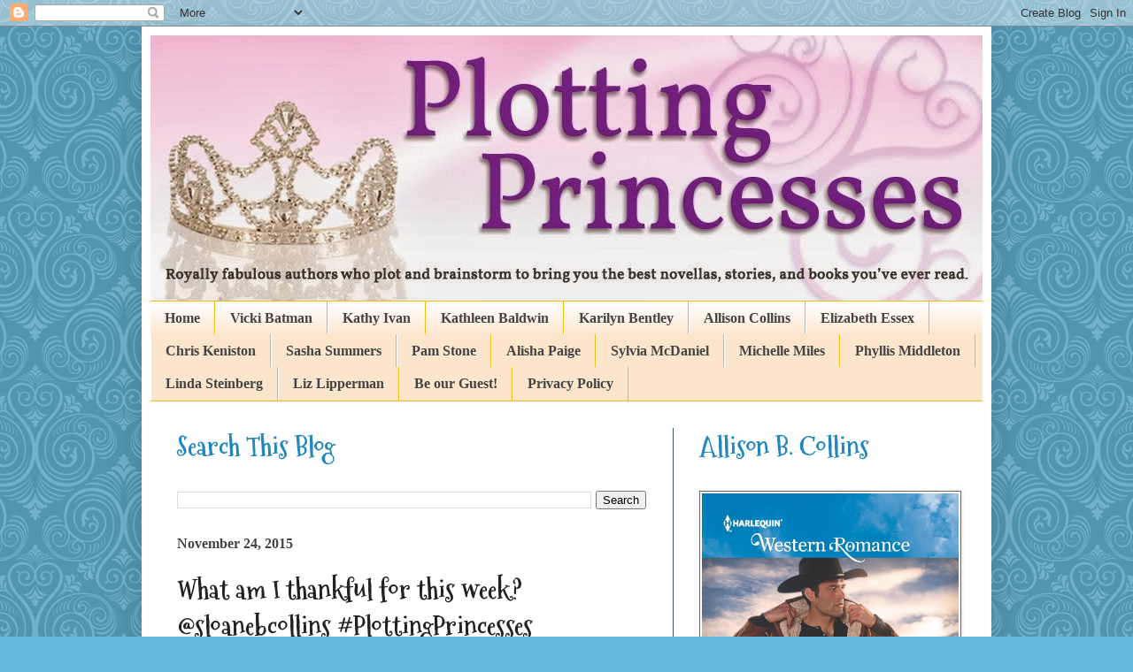

--- FILE ---
content_type: text/html; charset=UTF-8
request_url: https://plottingprincesses.blogspot.com/2015/11/what-am-i-thankful-for-this-week.html
body_size: 18735
content:
<!DOCTYPE html>
<html class='v2' dir='ltr' lang='en'>
<head>
<link href='https://www.blogger.com/static/v1/widgets/335934321-css_bundle_v2.css' rel='stylesheet' type='text/css'/>
<meta content='width=1100' name='viewport'/>
<meta content='text/html; charset=UTF-8' http-equiv='Content-Type'/>
<meta content='blogger' name='generator'/>
<link href='https://plottingprincesses.blogspot.com/favicon.ico' rel='icon' type='image/x-icon'/>
<link href='http://plottingprincesses.blogspot.com/2015/11/what-am-i-thankful-for-this-week.html' rel='canonical'/>
<link rel="alternate" type="application/atom+xml" title="PlottingPrincesses - Atom" href="https://plottingprincesses.blogspot.com/feeds/posts/default" />
<link rel="alternate" type="application/rss+xml" title="PlottingPrincesses - RSS" href="https://plottingprincesses.blogspot.com/feeds/posts/default?alt=rss" />
<link rel="service.post" type="application/atom+xml" title="PlottingPrincesses - Atom" href="https://www.blogger.com/feeds/6028147191445531358/posts/default" />

<link rel="alternate" type="application/atom+xml" title="PlottingPrincesses - Atom" href="https://plottingprincesses.blogspot.com/feeds/3451430418948014457/comments/default" />
<!--Can't find substitution for tag [blog.ieCssRetrofitLinks]-->
<link href='https://blogger.googleusercontent.com/img/b/R29vZ2xl/AVvXsEhQbCJrJFe9GLORvbwXGTQNQO3yvC_qI6yhr8Yy_9P1lxcT_p8i2GXBKRDpXzBGToBp10u5izLpBht98BDuHF8wvQo3cmpminAwlXj1y8k676jZGWMJmg_8-1900Z34AUQpOL9mjzTMWe-s/s200/LoveRedesigned400+%25281%2529.jpg' rel='image_src'/>
<meta content='http://plottingprincesses.blogspot.com/2015/11/what-am-i-thankful-for-this-week.html' property='og:url'/>
<meta content='What am I thankful for this week?  @sloanebcollins  #PlottingPrincesses #Happythanksgiving  #amwriting  #MFRWorg' property='og:title'/>
<meta content=' As I was deciding what to write about for today, I realized it’s Thanksgiving this week, and I have so much to be thankful for. (But honest...' property='og:description'/>
<meta content='https://blogger.googleusercontent.com/img/b/R29vZ2xl/AVvXsEhQbCJrJFe9GLORvbwXGTQNQO3yvC_qI6yhr8Yy_9P1lxcT_p8i2GXBKRDpXzBGToBp10u5izLpBht98BDuHF8wvQo3cmpminAwlXj1y8k676jZGWMJmg_8-1900Z34AUQpOL9mjzTMWe-s/w1200-h630-p-k-no-nu/LoveRedesigned400+%25281%2529.jpg' property='og:image'/>
<title>PlottingPrincesses: What am I thankful for this week?  @sloanebcollins  #PlottingPrincesses #Happythanksgiving  #amwriting  #MFRWorg</title>
<style type='text/css'>@font-face{font-family:'Mountains of Christmas';font-style:normal;font-weight:700;font-display:swap;src:url(//fonts.gstatic.com/s/mountainsofchristmas/v24/3y9z6a4zcCnn5X0FDyrKi2ZRUBIy8uxoUo7eBGqJJPxIO7yLeEE.woff2)format('woff2');unicode-range:U+0000-00FF,U+0131,U+0152-0153,U+02BB-02BC,U+02C6,U+02DA,U+02DC,U+0304,U+0308,U+0329,U+2000-206F,U+20AC,U+2122,U+2191,U+2193,U+2212,U+2215,U+FEFF,U+FFFD;}@font-face{font-family:'Nobile';font-style:normal;font-weight:700;font-display:swap;src:url(//fonts.gstatic.com/s/nobile/v19/m8JQjflSeaOVl1iO4ojDc5RARGmK3eud.woff2)format('woff2');unicode-range:U+0301,U+0400-045F,U+0490-0491,U+04B0-04B1,U+2116;}@font-face{font-family:'Nobile';font-style:normal;font-weight:700;font-display:swap;src:url(//fonts.gstatic.com/s/nobile/v19/m8JQjflSeaOVl1iO4ojDeZRARGmK3eud.woff2)format('woff2');unicode-range:U+0100-02BA,U+02BD-02C5,U+02C7-02CC,U+02CE-02D7,U+02DD-02FF,U+0304,U+0308,U+0329,U+1D00-1DBF,U+1E00-1E9F,U+1EF2-1EFF,U+2020,U+20A0-20AB,U+20AD-20C0,U+2113,U+2C60-2C7F,U+A720-A7FF;}@font-face{font-family:'Nobile';font-style:normal;font-weight:700;font-display:swap;src:url(//fonts.gstatic.com/s/nobile/v19/m8JQjflSeaOVl1iO4ojDd5RARGmK3Q.woff2)format('woff2');unicode-range:U+0000-00FF,U+0131,U+0152-0153,U+02BB-02BC,U+02C6,U+02DA,U+02DC,U+0304,U+0308,U+0329,U+2000-206F,U+20AC,U+2122,U+2191,U+2193,U+2212,U+2215,U+FEFF,U+FFFD;}</style>
<style id='page-skin-1' type='text/css'><!--
/*
-----------------------------------------------
Blogger Template Style
Name:     Simple
Designer: Blogger
URL:      www.blogger.com
----------------------------------------------- */
/* Content
----------------------------------------------- */
body {
font: normal normal 14px Georgia, Utopia, 'Palatino Linotype', Palatino, serif;
color: #222222;
background: #66bbdd url(//themes.googleusercontent.com/image?id=0BwVBOzw_-hbMNjdhZTQ5ZjMtOTUzOS00ZDRjLTk4YWEtYWFjMDUxYmFmODFj) repeat scroll top center /* Credit: enjoynz (http://www.istockphoto.com/googleimages.php?id=5848437&platform=blogger) */;
padding: 0 40px 40px 40px;
}
html body .region-inner {
min-width: 0;
max-width: 100%;
width: auto;
}
h2 {
font-size: 22px;
}
a:link {
text-decoration:none;
color: #2187bb;
}
a:visited {
text-decoration:none;
color: #2187bb;
}
a:hover {
text-decoration:underline;
color: #2187bb;
}
.body-fauxcolumn-outer .fauxcolumn-inner {
background: transparent none repeat scroll top left;
_background-image: none;
}
.body-fauxcolumn-outer .cap-top {
position: absolute;
z-index: 1;
height: 400px;
width: 100%;
}
.body-fauxcolumn-outer .cap-top .cap-left {
width: 100%;
background: transparent none repeat-x scroll top left;
_background-image: none;
}
.content-outer {
-moz-box-shadow: 0 0 40px rgba(0, 0, 0, .15);
-webkit-box-shadow: 0 0 5px rgba(0, 0, 0, .15);
-goog-ms-box-shadow: 0 0 10px #333333;
box-shadow: 0 0 40px rgba(0, 0, 0, .15);
margin-bottom: 1px;
}
.content-inner {
padding: 10px 10px;
}
.content-inner {
background-color: #ffffff;
}
/* Header
----------------------------------------------- */
.header-outer {
background: transparent none repeat-x scroll 0 -400px;
_background-image: none;
}
.Header h1 {
font: normal bold 60px Nobile;
color: #3299bb;
text-shadow: -1px -1px 1px rgba(0, 0, 0, .2);
}
.Header h1 a {
color: #3299bb;
}
.Header .description {
font-size: 140%;
color: #777777;
}
.header-inner .Header .titlewrapper {
padding: 22px 30px;
}
.header-inner .Header .descriptionwrapper {
padding: 0 30px;
}
/* Tabs
----------------------------------------------- */
.tabs-inner .section:first-child {
border-top: 1px solid #f6ba0d;
}
.tabs-inner .section:first-child ul {
margin-top: -1px;
border-top: 1px solid #f6ba0d;
border-left: 0 solid #f6ba0d;
border-right: 0 solid #f6ba0d;
}
.tabs-inner .widget ul {
background: #fce5cd url(https://resources.blogblog.com/blogblog/data/1kt/simple/gradients_light.png) repeat-x scroll 0 -800px;
_background-image: none;
border-bottom: 1px solid #f6ba0d;
margin-top: 0;
margin-left: -30px;
margin-right: -30px;
}
.tabs-inner .widget li a {
display: inline-block;
padding: .6em 1em;
font: normal bold 16px Georgia, Utopia, 'Palatino Linotype', Palatino, serif;
color: #444444;
border-left: 1px solid #ffffff;
border-right: 1px solid #f6ba0d;
}
.tabs-inner .widget li:first-child a {
border-left: none;
}
.tabs-inner .widget li.selected a, .tabs-inner .widget li a:hover {
color: #000000;
background-color: #eeeeee;
text-decoration: none;
}
/* Columns
----------------------------------------------- */
.main-outer {
border-top: 0 solid #335d6e;
}
.fauxcolumn-left-outer .fauxcolumn-inner {
border-right: 1px solid #335d6e;
}
.fauxcolumn-right-outer .fauxcolumn-inner {
border-left: 1px solid #335d6e;
}
/* Headings
----------------------------------------------- */
div.widget > h2,
div.widget h2.title {
margin: 0 0 1em 0;
font: normal bold 30px Mountains of Christmas;
color: #2187bb;
}
/* Widgets
----------------------------------------------- */
.widget .zippy {
color: #999999;
text-shadow: 2px 2px 1px rgba(0, 0, 0, .1);
}
.widget .popular-posts ul {
list-style: none;
}
/* Posts
----------------------------------------------- */
h2.date-header {
font: normal bold 16px Georgia, Utopia, 'Palatino Linotype', Palatino, serif;
}
.date-header span {
background-color: transparent;
color: #444444;
padding: inherit;
letter-spacing: inherit;
margin: inherit;
}
.main-inner {
padding-top: 30px;
padding-bottom: 30px;
}
.main-inner .column-center-inner {
padding: 0 15px;
}
.main-inner .column-center-inner .section {
margin: 0 15px;
}
.post {
margin: 0 0 25px 0;
}
h3.post-title, .comments h4 {
font: normal bold 30px Mountains of Christmas;
margin: .75em 0 0;
}
.post-body {
font-size: 110%;
line-height: 1.4;
position: relative;
}
.post-body img, .post-body .tr-caption-container, .Profile img, .Image img,
.BlogList .item-thumbnail img {
padding: 2px;
background: #ffffff;
border: 1px solid #666666;
-moz-box-shadow: 1px 1px 5px rgba(0, 0, 0, .1);
-webkit-box-shadow: 1px 1px 5px rgba(0, 0, 0, .1);
box-shadow: 1px 1px 5px rgba(0, 0, 0, .1);
}
.post-body img, .post-body .tr-caption-container {
padding: 5px;
}
.post-body .tr-caption-container {
color: #444444;
}
.post-body .tr-caption-container img {
padding: 0;
background: transparent;
border: none;
-moz-box-shadow: 0 0 0 rgba(0, 0, 0, .1);
-webkit-box-shadow: 0 0 0 rgba(0, 0, 0, .1);
box-shadow: 0 0 0 rgba(0, 0, 0, .1);
}
.post-header {
margin: 0 0 1.5em;
line-height: 1.6;
font-size: 90%;
}
.post-footer {
margin: 20px -2px 0;
padding: 5px 10px;
color: #666666;
background-color: #f9f9f9;
border-bottom: 1px solid #eeeeee;
line-height: 1.6;
font-size: 90%;
}
#comments .comment-author {
padding-top: 1.5em;
border-top: 1px solid #335d6e;
background-position: 0 1.5em;
}
#comments .comment-author:first-child {
padding-top: 0;
border-top: none;
}
.avatar-image-container {
margin: .2em 0 0;
}
#comments .avatar-image-container img {
border: 1px solid #666666;
}
/* Comments
----------------------------------------------- */
.comments .comments-content .icon.blog-author {
background-repeat: no-repeat;
background-image: url([data-uri]);
}
.comments .comments-content .loadmore a {
border-top: 1px solid #999999;
border-bottom: 1px solid #999999;
}
.comments .comment-thread.inline-thread {
background-color: #f9f9f9;
}
.comments .continue {
border-top: 2px solid #999999;
}
/* Accents
---------------------------------------------- */
.section-columns td.columns-cell {
border-left: 1px solid #335d6e;
}
.blog-pager {
background: transparent none no-repeat scroll top center;
}
.blog-pager-older-link, .home-link,
.blog-pager-newer-link {
background-color: #ffffff;
padding: 5px;
}
.footer-outer {
border-top: 0 dashed #bbbbbb;
}
/* Mobile
----------------------------------------------- */
body.mobile  {
background-size: auto;
}
.mobile .body-fauxcolumn-outer {
background: transparent none repeat scroll top left;
}
.mobile .body-fauxcolumn-outer .cap-top {
background-size: 100% auto;
}
.mobile .content-outer {
-webkit-box-shadow: 0 0 3px rgba(0, 0, 0, .15);
box-shadow: 0 0 3px rgba(0, 0, 0, .15);
}
.mobile .tabs-inner .widget ul {
margin-left: 0;
margin-right: 0;
}
.mobile .post {
margin: 0;
}
.mobile .main-inner .column-center-inner .section {
margin: 0;
}
.mobile .date-header span {
padding: 0.1em 10px;
margin: 0 -10px;
}
.mobile h3.post-title {
margin: 0;
}
.mobile .blog-pager {
background: transparent none no-repeat scroll top center;
}
.mobile .footer-outer {
border-top: none;
}
.mobile .main-inner, .mobile .footer-inner {
background-color: #ffffff;
}
.mobile-index-contents {
color: #222222;
}
.mobile-link-button {
background-color: #2187bb;
}
.mobile-link-button a:link, .mobile-link-button a:visited {
color: #2187bb;
}
.mobile .tabs-inner .section:first-child {
border-top: none;
}
.mobile .tabs-inner .PageList .widget-content {
background-color: #eeeeee;
color: #000000;
border-top: 1px solid #f6ba0d;
border-bottom: 1px solid #f6ba0d;
}
.mobile .tabs-inner .PageList .widget-content .pagelist-arrow {
border-left: 1px solid #f6ba0d;
}

--></style>
<style id='template-skin-1' type='text/css'><!--
body {
min-width: 960px;
}
.content-outer, .content-fauxcolumn-outer, .region-inner {
min-width: 960px;
max-width: 960px;
_width: 960px;
}
.main-inner .columns {
padding-left: 0;
padding-right: 350px;
}
.main-inner .fauxcolumn-center-outer {
left: 0;
right: 350px;
/* IE6 does not respect left and right together */
_width: expression(this.parentNode.offsetWidth -
parseInt("0") -
parseInt("350px") + 'px');
}
.main-inner .fauxcolumn-left-outer {
width: 0;
}
.main-inner .fauxcolumn-right-outer {
width: 350px;
}
.main-inner .column-left-outer {
width: 0;
right: 100%;
margin-left: -0;
}
.main-inner .column-right-outer {
width: 350px;
margin-right: -350px;
}
#layout {
min-width: 0;
}
#layout .content-outer {
min-width: 0;
width: 800px;
}
#layout .region-inner {
min-width: 0;
width: auto;
}
body#layout div.add_widget {
padding: 8px;
}
body#layout div.add_widget a {
margin-left: 32px;
}
--></style>
<style>
    body {background-image:url(\/\/themes.googleusercontent.com\/image?id=0BwVBOzw_-hbMNjdhZTQ5ZjMtOTUzOS00ZDRjLTk4YWEtYWFjMDUxYmFmODFj);}
    
@media (max-width: 200px) { body {background-image:url(\/\/themes.googleusercontent.com\/image?id=0BwVBOzw_-hbMNjdhZTQ5ZjMtOTUzOS00ZDRjLTk4YWEtYWFjMDUxYmFmODFj&options=w200);}}
@media (max-width: 400px) and (min-width: 201px) { body {background-image:url(\/\/themes.googleusercontent.com\/image?id=0BwVBOzw_-hbMNjdhZTQ5ZjMtOTUzOS00ZDRjLTk4YWEtYWFjMDUxYmFmODFj&options=w400);}}
@media (max-width: 800px) and (min-width: 401px) { body {background-image:url(\/\/themes.googleusercontent.com\/image?id=0BwVBOzw_-hbMNjdhZTQ5ZjMtOTUzOS00ZDRjLTk4YWEtYWFjMDUxYmFmODFj&options=w800);}}
@media (max-width: 1200px) and (min-width: 801px) { body {background-image:url(\/\/themes.googleusercontent.com\/image?id=0BwVBOzw_-hbMNjdhZTQ5ZjMtOTUzOS00ZDRjLTk4YWEtYWFjMDUxYmFmODFj&options=w1200);}}
/* Last tag covers anything over one higher than the previous max-size cap. */
@media (min-width: 1201px) { body {background-image:url(\/\/themes.googleusercontent.com\/image?id=0BwVBOzw_-hbMNjdhZTQ5ZjMtOTUzOS00ZDRjLTk4YWEtYWFjMDUxYmFmODFj&options=w1600);}}
  </style>
<link href='https://www.blogger.com/dyn-css/authorization.css?targetBlogID=6028147191445531358&amp;zx=3491c912-c040-40ca-bf48-fca555126204' media='none' onload='if(media!=&#39;all&#39;)media=&#39;all&#39;' rel='stylesheet'/><noscript><link href='https://www.blogger.com/dyn-css/authorization.css?targetBlogID=6028147191445531358&amp;zx=3491c912-c040-40ca-bf48-fca555126204' rel='stylesheet'/></noscript>
<meta name='google-adsense-platform-account' content='ca-host-pub-1556223355139109'/>
<meta name='google-adsense-platform-domain' content='blogspot.com'/>

</head>
<body class='loading variant-pale'>
<div class='navbar section' id='navbar' name='Navbar'><div class='widget Navbar' data-version='1' id='Navbar1'><script type="text/javascript">
    function setAttributeOnload(object, attribute, val) {
      if(window.addEventListener) {
        window.addEventListener('load',
          function(){ object[attribute] = val; }, false);
      } else {
        window.attachEvent('onload', function(){ object[attribute] = val; });
      }
    }
  </script>
<div id="navbar-iframe-container"></div>
<script type="text/javascript" src="https://apis.google.com/js/platform.js"></script>
<script type="text/javascript">
      gapi.load("gapi.iframes:gapi.iframes.style.bubble", function() {
        if (gapi.iframes && gapi.iframes.getContext) {
          gapi.iframes.getContext().openChild({
              url: 'https://www.blogger.com/navbar/6028147191445531358?po\x3d3451430418948014457\x26origin\x3dhttps://plottingprincesses.blogspot.com',
              where: document.getElementById("navbar-iframe-container"),
              id: "navbar-iframe"
          });
        }
      });
    </script><script type="text/javascript">
(function() {
var script = document.createElement('script');
script.type = 'text/javascript';
script.src = '//pagead2.googlesyndication.com/pagead/js/google_top_exp.js';
var head = document.getElementsByTagName('head')[0];
if (head) {
head.appendChild(script);
}})();
</script>
</div></div>
<div class='body-fauxcolumns'>
<div class='fauxcolumn-outer body-fauxcolumn-outer'>
<div class='cap-top'>
<div class='cap-left'></div>
<div class='cap-right'></div>
</div>
<div class='fauxborder-left'>
<div class='fauxborder-right'></div>
<div class='fauxcolumn-inner'>
</div>
</div>
<div class='cap-bottom'>
<div class='cap-left'></div>
<div class='cap-right'></div>
</div>
</div>
</div>
<div class='content'>
<div class='content-fauxcolumns'>
<div class='fauxcolumn-outer content-fauxcolumn-outer'>
<div class='cap-top'>
<div class='cap-left'></div>
<div class='cap-right'></div>
</div>
<div class='fauxborder-left'>
<div class='fauxborder-right'></div>
<div class='fauxcolumn-inner'>
</div>
</div>
<div class='cap-bottom'>
<div class='cap-left'></div>
<div class='cap-right'></div>
</div>
</div>
</div>
<div class='content-outer'>
<div class='content-cap-top cap-top'>
<div class='cap-left'></div>
<div class='cap-right'></div>
</div>
<div class='fauxborder-left content-fauxborder-left'>
<div class='fauxborder-right content-fauxborder-right'></div>
<div class='content-inner'>
<header>
<div class='header-outer'>
<div class='header-cap-top cap-top'>
<div class='cap-left'></div>
<div class='cap-right'></div>
</div>
<div class='fauxborder-left header-fauxborder-left'>
<div class='fauxborder-right header-fauxborder-right'></div>
<div class='region-inner header-inner'>
<div class='header section' id='header' name='Header'><div class='widget Header' data-version='1' id='Header1'>
<div id='header-inner'>
<a href='https://plottingprincesses.blogspot.com/' style='display: block'>
<img alt='PlottingPrincesses' height='300px; ' id='Header1_headerimg' src='https://blogger.googleusercontent.com/img/b/R29vZ2xl/AVvXsEhDTo473Ank7hYZ5WTMas3JTn9gwA1Hh6Kod0q__UE7yyNkSDGdtHENadSphJYI2nr7pMSwgMDlzQe0ppcy8F21NBpyTP2PLyrDk6YR5vVUyFD7_vodUYZmcYr7KbvtJjChRvmIbTcw2W9g/s1600/940+x+300+smaller+crown+Vollkorn+princess+pink.jpg' style='display: block' width='940px; '/>
</a>
</div>
</div></div>
</div>
</div>
<div class='header-cap-bottom cap-bottom'>
<div class='cap-left'></div>
<div class='cap-right'></div>
</div>
</div>
</header>
<div class='tabs-outer'>
<div class='tabs-cap-top cap-top'>
<div class='cap-left'></div>
<div class='cap-right'></div>
</div>
<div class='fauxborder-left tabs-fauxborder-left'>
<div class='fauxborder-right tabs-fauxborder-right'></div>
<div class='region-inner tabs-inner'>
<div class='tabs section' id='crosscol' name='Cross-Column'><div class='widget PageList' data-version='1' id='PageList1'>
<h2>Pages</h2>
<div class='widget-content'>
<ul>
<li>
<a href='https://plottingprincesses.blogspot.com/'>Home</a>
</li>
<li>
<a href='https://plottingprincesses.blogspot.com/p/vicki-batman_16.html'>Vicki Batman</a>
</li>
<li>
<a href='https://plottingprincesses.blogspot.com/p/kathy-ivan.html'>Kathy Ivan</a>
</li>
<li>
<a href='https://plottingprincesses.blogspot.com/p/kat-baldwin_16.html'>Kathleen Baldwin</a>
</li>
<li>
<a href='https://plottingprincesses.blogspot.com/p/karilyn-bentley_16.html'>Karilyn Bentley</a>
</li>
<li>
<a href='https://plottingprincesses.blogspot.com/p/sloane-b-collins.html'>Allison Collins</a>
</li>
<li>
<a href='https://plottingprincesses.blogspot.com/p/elizabeth-essex_16.html'>Elizabeth Essex</a>
</li>
<li>
<a href='https://plottingprincesses.blogspot.com/p/chris-keniston.html'>Chris Keniston</a>
</li>
<li>
<a href='https://plottingprincesses.blogspot.com/p/sasha-summers.html'>Sasha Summers</a>
</li>
<li>
<a href='https://plottingprincesses.blogspot.com/p/pam-stone.html'>Pam Stone</a>
</li>
<li>
<a href='https://plottingprincesses.blogspot.com/p/alisha-paige.html'>Alisha Paige</a>
</li>
<li>
<a href='https://plottingprincesses.blogspot.com/p/sylvia-mcdaniel.html'>Sylvia McDaniel</a>
</li>
<li>
<a href='https://plottingprincesses.blogspot.com/p/michelle-miles.html'>Michelle Miles</a>
</li>
<li>
<a href='https://plottingprincesses.blogspot.com/p/phyllis-middleton.html'>Phyllis Middleton</a>
</li>
<li>
<a href='https://plottingprincesses.blogspot.com/p/linda-steinberg.html'>Linda Steinberg</a>
</li>
<li>
<a href='https://plottingprincesses.blogspot.com/p/liz-lipperman.html'>Liz Lipperman</a>
</li>
<li>
<a href='https://plottingprincesses.blogspot.com/p/be-our-guest.html'>Be our Guest!</a>
</li>
<li>
<a href='https://plottingprincesses.blogspot.com/p/privacy-policy.html'>Privacy Policy</a>
</li>
</ul>
<div class='clear'></div>
</div>
</div></div>
<div class='tabs no-items section' id='crosscol-overflow' name='Cross-Column 2'></div>
</div>
</div>
<div class='tabs-cap-bottom cap-bottom'>
<div class='cap-left'></div>
<div class='cap-right'></div>
</div>
</div>
<div class='main-outer'>
<div class='main-cap-top cap-top'>
<div class='cap-left'></div>
<div class='cap-right'></div>
</div>
<div class='fauxborder-left main-fauxborder-left'>
<div class='fauxborder-right main-fauxborder-right'></div>
<div class='region-inner main-inner'>
<div class='columns fauxcolumns'>
<div class='fauxcolumn-outer fauxcolumn-center-outer'>
<div class='cap-top'>
<div class='cap-left'></div>
<div class='cap-right'></div>
</div>
<div class='fauxborder-left'>
<div class='fauxborder-right'></div>
<div class='fauxcolumn-inner'>
</div>
</div>
<div class='cap-bottom'>
<div class='cap-left'></div>
<div class='cap-right'></div>
</div>
</div>
<div class='fauxcolumn-outer fauxcolumn-left-outer'>
<div class='cap-top'>
<div class='cap-left'></div>
<div class='cap-right'></div>
</div>
<div class='fauxborder-left'>
<div class='fauxborder-right'></div>
<div class='fauxcolumn-inner'>
</div>
</div>
<div class='cap-bottom'>
<div class='cap-left'></div>
<div class='cap-right'></div>
</div>
</div>
<div class='fauxcolumn-outer fauxcolumn-right-outer'>
<div class='cap-top'>
<div class='cap-left'></div>
<div class='cap-right'></div>
</div>
<div class='fauxborder-left'>
<div class='fauxborder-right'></div>
<div class='fauxcolumn-inner'>
</div>
</div>
<div class='cap-bottom'>
<div class='cap-left'></div>
<div class='cap-right'></div>
</div>
</div>
<!-- corrects IE6 width calculation -->
<div class='columns-inner'>
<div class='column-center-outer'>
<div class='column-center-inner'>
<div class='main section' id='main' name='Main'><div class='widget BlogSearch' data-version='1' id='BlogSearch1'>
<h2 class='title'>Search This Blog</h2>
<div class='widget-content'>
<div id='BlogSearch1_form'>
<form action='https://plottingprincesses.blogspot.com/search' class='gsc-search-box' target='_top'>
<table cellpadding='0' cellspacing='0' class='gsc-search-box'>
<tbody>
<tr>
<td class='gsc-input'>
<input autocomplete='off' class='gsc-input' name='q' size='10' title='search' type='text' value=''/>
</td>
<td class='gsc-search-button'>
<input class='gsc-search-button' title='search' type='submit' value='Search'/>
</td>
</tr>
</tbody>
</table>
</form>
</div>
</div>
<div class='clear'></div>
</div><div class='widget Blog' data-version='1' id='Blog1'>
<div class='blog-posts hfeed'>

          <div class="date-outer">
        
<h2 class='date-header'><span>November 24, 2015</span></h2>

          <div class="date-posts">
        
<div class='post-outer'>
<div class='post hentry uncustomized-post-template' itemprop='blogPost' itemscope='itemscope' itemtype='http://schema.org/BlogPosting'>
<meta content='https://blogger.googleusercontent.com/img/b/R29vZ2xl/AVvXsEhQbCJrJFe9GLORvbwXGTQNQO3yvC_qI6yhr8Yy_9P1lxcT_p8i2GXBKRDpXzBGToBp10u5izLpBht98BDuHF8wvQo3cmpminAwlXj1y8k676jZGWMJmg_8-1900Z34AUQpOL9mjzTMWe-s/s200/LoveRedesigned400+%25281%2529.jpg' itemprop='image_url'/>
<meta content='6028147191445531358' itemprop='blogId'/>
<meta content='3451430418948014457' itemprop='postId'/>
<a name='3451430418948014457'></a>
<h3 class='post-title entry-title' itemprop='name'>
What am I thankful for this week?  @sloanebcollins  #PlottingPrincesses #Happythanksgiving  #amwriting  #MFRWorg
</h3>
<div class='post-header'>
<div class='post-header-line-1'></div>
</div>
<div class='post-body entry-content' id='post-body-3451430418948014457' itemprop='description articleBody'>
<div class="MsoNormal">
<a href="https://blogger.googleusercontent.com/img/b/R29vZ2xl/AVvXsEhQbCJrJFe9GLORvbwXGTQNQO3yvC_qI6yhr8Yy_9P1lxcT_p8i2GXBKRDpXzBGToBp10u5izLpBht98BDuHF8wvQo3cmpminAwlXj1y8k676jZGWMJmg_8-1900Z34AUQpOL9mjzTMWe-s/s1600/LoveRedesigned400+%25281%2529.jpg" imageanchor="1" style="clear: right; display: inline !important; float: right; margin-bottom: 1em; margin-left: 1em;"><img border="0" height="200" src="https://blogger.googleusercontent.com/img/b/R29vZ2xl/AVvXsEhQbCJrJFe9GLORvbwXGTQNQO3yvC_qI6yhr8Yy_9P1lxcT_p8i2GXBKRDpXzBGToBp10u5izLpBht98BDuHF8wvQo3cmpminAwlXj1y8k676jZGWMJmg_8-1900Z34AUQpOL9mjzTMWe-s/s200/LoveRedesigned400+%25281%2529.jpg" width="133" /></a>As I was deciding what to write about for today, I realized
it&#8217;s Thanksgiving this week, and I have so much to be thankful for. (But
honestly, where has the year gone?)&nbsp;</div>
<div class="MsoNormal">
This past year has been my first as a published author. It&#8217;s
a dream I&#8217;ve had pretty much my whole life, since my parents gave me my first
book. <o:p></o:p></div>
<div class="MsoNormal">
<br /></div>
<div class="MsoNormal">
I&#8217;m thankful to <a href="http://www.soulmatepublishing.com/sloane-b-collins/" target="_blank">Soul Mate Publishing</a> for taking a chance on
me and my book, <i>Love Redesigned</i>.&nbsp; There&#8217;s
nothing in the world quite like holding your book baby in your hands for the
first time, seeing your words brought to life.<br />
<br /></div>
<div class="MsoNormal">
The journey to publication isn&#8217;t always easy, and I&#8217;m very
thankful to my critique partners.&nbsp; They
are there to bounce ideas around, brainstorm, tell me if I&#8217;m on track, or make
suggestions if something isn&#8217;t working, and celebrate joys and commiserate over
challenges.&nbsp; Love you, Ladies!<o:p></o:p></div>
<div class="MsoNormal">
<br />
<a name="more"></a><br /></div>
<div class="MsoNormal">
I&#8217;m very thankful to be a member of Romance Writers of
America.&nbsp; It&#8217;s an incredible organization
and advocate for authors.&nbsp; My local
chapter, Dallas Area Romance Authors, has been a joy to belong to. I&#8217;ve made
some lifelong friends here, and I am so happy to be a part of such a
well-respected and vital chapter.&nbsp; The
members are supportive, encouraging, and willing to share knowledge, the ups
and downs every author faces, and share in joys and successes.&nbsp; In fact, two of my BFF&#8217;s I met in DARA!<o:p></o:p></div>
<div class="MsoNormal">
<br /></div>
<div class="MsoNormal">
I have wonderful friends and family who bought and read my
book.&nbsp; MY book!&nbsp; Thank you all for your love, support, and
encouraging words!<o:p></o:p></div>
<div class="MsoNormal">
<br /></div>
<div class="MsoNormal">
The Plotting Princesses are another group I am so thankful
to be a part of.&nbsp; Since I first heard
about this dynamic group of authors, I wanted to be a part of it.&nbsp; From brainstorming to plotting, supporting,
encouraging, and sharing, these are exceptional women, and I love all of you!<o:p></o:p></div>
<div class="MsoNormal">
<br /></div>
<div class="MsoNormal">
Candace Havens, author/editorial director/entertainment
reporter (yes, she does all those jobs!), took me under her wing to train as an
editor for Entangled Publishing.&nbsp; It&#8217;s
been a fantastic journey, and I have learned so much from her.&nbsp; Learning how to edit books also turned my own
writing around, and I&#8217;m ever thankful to her for being such a great teacher,
editor, and friend. You&#8217;re awesomesauce and amazeballs!<o:p></o:p></div>
<div class="MsoNormal">
<br /></div>
<div class="MsoNormal">
Thank you to the fans who have read my book and keep asking
for more in my little French world.&nbsp; I
promise I&#8217;m making writing more or a priority!&nbsp;&nbsp;<o:p></o:p></div>
<div class="MsoNormal">
<br /></div>
<div class="MsoNormal">
I&#8217;m so thankful to my author friends who have answered all my
questions, even the silly ones, about booksignings, tracking sales, and release
day parties, even right down to &#8220;what size &#8216;Autographed by the Author&#8217; stickers
should I get?&#8221;&nbsp; Your help and guidance is
very much appreciated!<o:p></o:p></div>
<div class="MsoNormal">
<br /></div>
<div class="MsoNormal">
<div class="separator" style="clear: both; text-align: center;">
</div>
<div class="separator" style="clear: both; text-align: center;">
<a href="https://blogger.googleusercontent.com/img/b/R29vZ2xl/AVvXsEhILFmFDUPUbUZApoC0ecfzv5kJrTV_RiS2i5caJb99DCuguk5ShXDTfffgCY89i5oR6OpQfLDkaIyyGIXntNH6FJytX_HHKk2obTadeZyZ6NptkL9zxc3QhhV5MZPMo27XzNNMDQ0htfbP/s1600/Oliver+%2526+Book.jpg" imageanchor="1" style="clear: left; float: left; margin-bottom: 1em; margin-right: 1em;"><img border="0" height="182" src="https://blogger.googleusercontent.com/img/b/R29vZ2xl/AVvXsEhILFmFDUPUbUZApoC0ecfzv5kJrTV_RiS2i5caJb99DCuguk5ShXDTfffgCY89i5oR6OpQfLDkaIyyGIXntNH6FJytX_HHKk2obTadeZyZ6NptkL9zxc3QhhV5MZPMo27XzNNMDQ0htfbP/s200/Oliver+%2526+Book.jpg" width="200" /></a></div>
Most of all, I&#8217;m thankful for my husband and children&#8230;er,
kitties.&nbsp; Joe keeps me fed, encourages
me, listens when I gripe about a plot point not working out, and doesn&#8217;t mind
when the dust bunnies get to be as big as one of the cats. You&#8217;re the best, and
I&#8217;m so glad we met at the Nut House!<o:p></o:p></div>
<div class="MsoNormal">
<br /></div>
<div class="MsoNormal">
What are you thankful for this year? Anything special you do
to celebrate Turkey Day?<o:p></o:p></div>
<div style='clear: both;'></div>
</div>
<div class='post-footer'>
<div class='post-footer-line post-footer-line-1'>
<span class='post-author vcard'>
Posted by
<span class='fn' itemprop='author' itemscope='itemscope' itemtype='http://schema.org/Person'>
<meta content='https://www.blogger.com/profile/00316648592189028322' itemprop='url'/>
<a class='g-profile' href='https://www.blogger.com/profile/00316648592189028322' rel='author' title='author profile'>
<span itemprop='name'>Allison</span>
</a>
</span>
</span>
<span class='post-timestamp'>
at
<meta content='http://plottingprincesses.blogspot.com/2015/11/what-am-i-thankful-for-this-week.html' itemprop='url'/>
<a class='timestamp-link' href='https://plottingprincesses.blogspot.com/2015/11/what-am-i-thankful-for-this-week.html' rel='bookmark' title='permanent link'><abbr class='published' itemprop='datePublished' title='2015-11-24T08:54:00-06:00'>8:54&#8239;AM</abbr></a>
</span>
<span class='post-comment-link'>
</span>
<span class='post-icons'>
<span class='item-action'>
<a href='https://www.blogger.com/email-post/6028147191445531358/3451430418948014457' title='Email Post'>
<img alt='' class='icon-action' height='13' src='https://resources.blogblog.com/img/icon18_email.gif' width='18'/>
</a>
</span>
<span class='item-control blog-admin pid-264974709'>
<a href='https://www.blogger.com/post-edit.g?blogID=6028147191445531358&postID=3451430418948014457&from=pencil' title='Edit Post'>
<img alt='' class='icon-action' height='18' src='https://resources.blogblog.com/img/icon18_edit_allbkg.gif' width='18'/>
</a>
</span>
</span>
<div class='post-share-buttons goog-inline-block'>
<a class='goog-inline-block share-button sb-email' href='https://www.blogger.com/share-post.g?blogID=6028147191445531358&postID=3451430418948014457&target=email' target='_blank' title='Email This'><span class='share-button-link-text'>Email This</span></a><a class='goog-inline-block share-button sb-blog' href='https://www.blogger.com/share-post.g?blogID=6028147191445531358&postID=3451430418948014457&target=blog' onclick='window.open(this.href, "_blank", "height=270,width=475"); return false;' target='_blank' title='BlogThis!'><span class='share-button-link-text'>BlogThis!</span></a><a class='goog-inline-block share-button sb-twitter' href='https://www.blogger.com/share-post.g?blogID=6028147191445531358&postID=3451430418948014457&target=twitter' target='_blank' title='Share to X'><span class='share-button-link-text'>Share to X</span></a><a class='goog-inline-block share-button sb-facebook' href='https://www.blogger.com/share-post.g?blogID=6028147191445531358&postID=3451430418948014457&target=facebook' onclick='window.open(this.href, "_blank", "height=430,width=640"); return false;' target='_blank' title='Share to Facebook'><span class='share-button-link-text'>Share to Facebook</span></a><a class='goog-inline-block share-button sb-pinterest' href='https://www.blogger.com/share-post.g?blogID=6028147191445531358&postID=3451430418948014457&target=pinterest' target='_blank' title='Share to Pinterest'><span class='share-button-link-text'>Share to Pinterest</span></a>
</div>
</div>
<div class='post-footer-line post-footer-line-2'>
<span class='post-labels'>
Labels:
<a href='https://plottingprincesses.blogspot.com/search/label/%40sloanebcollins' rel='tag'>@sloanebcollins</a>,
<a href='https://plottingprincesses.blogspot.com/search/label/%23bookbirthday%20%23amreading%20%23amwriting' rel='tag'>#bookbirthday #amreading #amwriting</a>,
<a href='https://plottingprincesses.blogspot.com/search/label/%23cats' rel='tag'>#cats</a>,
<a href='https://plottingprincesses.blogspot.com/search/label/%23kellyleefiction%20%23lifehacks%20%23plottingprincesses' rel='tag'>#kellyleefiction #lifehacks #plottingprincesses</a>,
<a href='https://plottingprincesses.blogspot.com/search/label/%23LoveRedesigned' rel='tag'>#LoveRedesigned</a>,
<a href='https://plottingprincesses.blogspot.com/search/label/%23MFRWorg' rel='tag'>#MFRWorg</a>,
<a href='https://plottingprincesses.blogspot.com/search/label/Thanksgiving' rel='tag'>Thanksgiving</a>
</span>
</div>
<div class='post-footer-line post-footer-line-3'>
<span class='post-location'>
</span>
</div>
</div>
</div>
<div class='comments' id='comments'>
<a name='comments'></a>
<h4>3 comments:</h4>
<div id='Blog1_comments-block-wrapper'>
<dl class='avatar-comment-indent' id='comments-block'>
<dt class='comment-author blog-author' id='c3227745476837828822'>
<a name='c3227745476837828822'></a>
<div class="avatar-image-container vcard"><span dir="ltr"><a href="https://www.blogger.com/profile/16440759802997389459" target="" rel="nofollow" onclick="" class="avatar-hovercard" id="av-3227745476837828822-16440759802997389459"><img src="https://resources.blogblog.com/img/blank.gif" width="35" height="35" class="delayLoad" style="display: none;" longdesc="//2.bp.blogspot.com/_KTqhUCnZrGA/TG6elC2ZT2I/AAAAAAAAAA4/260to9dA_MQ/S45-s35/Headshots%2B001.jpg" alt="" title="Kathy Ivan">

<noscript><img src="//2.bp.blogspot.com/_KTqhUCnZrGA/TG6elC2ZT2I/AAAAAAAAAA4/260to9dA_MQ/S45-s35/Headshots%2B001.jpg" width="35" height="35" class="photo" alt=""></noscript></a></span></div>
<a href='https://www.blogger.com/profile/16440759802997389459' rel='nofollow'>Kathy Ivan</a>
said...
</dt>
<dd class='comment-body' id='Blog1_cmt-3227745476837828822'>
<p>
Lovely post, Sloane.  This is the year to be truly grateful and thankful for so many things, too numerous for me to number here.  But I&#39;m grateful for my health, my friends and family (including the wonderful Plotting Princesses and our all fans), and for my writing.  Wishing you all a Happy Thanksgiving!  
</p>
</dd>
<dd class='comment-footer'>
<span class='comment-timestamp'>
<a href='https://plottingprincesses.blogspot.com/2015/11/what-am-i-thankful-for-this-week.html?showComment=1448391375416#c3227745476837828822' title='comment permalink'>
November 24, 2015 at 12:56&#8239;PM
</a>
<span class='item-control blog-admin pid-2056349301'>
<a class='comment-delete' href='https://www.blogger.com/comment/delete/6028147191445531358/3227745476837828822' title='Delete Comment'>
<img src='https://resources.blogblog.com/img/icon_delete13.gif'/>
</a>
</span>
</span>
</dd>
<dt class='comment-author blog-author' id='c6919634854403889723'>
<a name='c6919634854403889723'></a>
<div class="avatar-image-container vcard"><span dir="ltr"><a href="https://www.blogger.com/profile/02842013659811431774" target="" rel="nofollow" onclick="" class="avatar-hovercard" id="av-6919634854403889723-02842013659811431774"><img src="https://resources.blogblog.com/img/blank.gif" width="35" height="35" class="delayLoad" style="display: none;" longdesc="//blogger.googleusercontent.com/img/b/R29vZ2xl/AVvXsEig5c1eSe9_4qC7_a7kqz1okmsVBtg8COn4xmRl_RzyMuLTweLS8hGWke-t04ecMl53YkrzIpX4LnuR4bctrTcHSq9yhhOp14GIdnb7xLKwyown-Ky120h7UraSDiZmBA/s45-c/phyllispic.jpg" alt="" title="Phyllis">

<noscript><img src="//blogger.googleusercontent.com/img/b/R29vZ2xl/AVvXsEig5c1eSe9_4qC7_a7kqz1okmsVBtg8COn4xmRl_RzyMuLTweLS8hGWke-t04ecMl53YkrzIpX4LnuR4bctrTcHSq9yhhOp14GIdnb7xLKwyown-Ky120h7UraSDiZmBA/s45-c/phyllispic.jpg" width="35" height="35" class="photo" alt=""></noscript></a></span></div>
<a href='https://www.blogger.com/profile/02842013659811431774' rel='nofollow'>Phyllis</a>
said...
</dt>
<dd class='comment-body' id='Blog1_cmt-6919634854403889723'>
<p>
Thank you, Sloane, you are awesome with all you do too! I am thankful first and foremost to my God who sees me through this life with strength and dignity. I am so thankful that I was published for the first time this year, which started me on another adventure journey. Of course, I am so thankful for all my family and friends, who grow every day. Thank you to all! Happy Thanksgiving!!!
</p>
</dd>
<dd class='comment-footer'>
<span class='comment-timestamp'>
<a href='https://plottingprincesses.blogspot.com/2015/11/what-am-i-thankful-for-this-week.html?showComment=1448400212422#c6919634854403889723' title='comment permalink'>
November 24, 2015 at 3:23&#8239;PM
</a>
<span class='item-control blog-admin pid-1709179753'>
<a class='comment-delete' href='https://www.blogger.com/comment/delete/6028147191445531358/6919634854403889723' title='Delete Comment'>
<img src='https://resources.blogblog.com/img/icon_delete13.gif'/>
</a>
</span>
</span>
</dd>
<dt class='comment-author blog-author' id='c795124712627196744'>
<a name='c795124712627196744'></a>
<div class="avatar-image-container vcard"><span dir="ltr"><a href="https://www.blogger.com/profile/02966381021139898743" target="" rel="nofollow" onclick="" class="avatar-hovercard" id="av-795124712627196744-02966381021139898743"><img src="https://resources.blogblog.com/img/blank.gif" width="35" height="35" class="delayLoad" style="display: none;" longdesc="//blogger.googleusercontent.com/img/b/R29vZ2xl/AVvXsEhZDzyaRiD66adI00zeObBrUPWs-UztNkXTQzL2iiMpdXleMSXgeHY2RvauC9wyex_qt0RJRuirwepF0OQ93cfQ-mlftBgeiv1vu-LMu7w89fEmiD97JgCVd5c9444nFA/s45-c/liese+sherwood+fabre+headshot.JPG" alt="" title="Liese">

<noscript><img src="//blogger.googleusercontent.com/img/b/R29vZ2xl/AVvXsEhZDzyaRiD66adI00zeObBrUPWs-UztNkXTQzL2iiMpdXleMSXgeHY2RvauC9wyex_qt0RJRuirwepF0OQ93cfQ-mlftBgeiv1vu-LMu7w89fEmiD97JgCVd5c9444nFA/s45-c/liese+sherwood+fabre+headshot.JPG" width="35" height="35" class="photo" alt=""></noscript></a></span></div>
<a href='https://www.blogger.com/profile/02966381021139898743' rel='nofollow'>Liese</a>
said...
</dt>
<dd class='comment-body' id='Blog1_cmt-795124712627196744'>
<p>
Oh dear, I could be here all day listing what I am thankful for: family, friends, faith are probably the top three. God bless us all today and always.<br /><br />Liese
</p>
</dd>
<dd class='comment-footer'>
<span class='comment-timestamp'>
<a href='https://plottingprincesses.blogspot.com/2015/11/what-am-i-thankful-for-this-week.html?showComment=1448468191810#c795124712627196744' title='comment permalink'>
November 25, 2015 at 10:16&#8239;AM
</a>
<span class='item-control blog-admin pid-84611777'>
<a class='comment-delete' href='https://www.blogger.com/comment/delete/6028147191445531358/795124712627196744' title='Delete Comment'>
<img src='https://resources.blogblog.com/img/icon_delete13.gif'/>
</a>
</span>
</span>
</dd>
</dl>
</div>
<p class='comment-footer'>
<a href='https://www.blogger.com/comment/fullpage/post/6028147191445531358/3451430418948014457' onclick=''>Post a Comment</a>
</p>
</div>
</div>

        </div></div>
      
</div>
<div class='blog-pager' id='blog-pager'>
<span id='blog-pager-newer-link'>
<a class='blog-pager-newer-link' href='https://plottingprincesses.blogspot.com/2015/11/happy-thanksgiving-plotting-princesses.html' id='Blog1_blog-pager-newer-link' title='Newer Post'>Newer Post</a>
</span>
<span id='blog-pager-older-link'>
<a class='blog-pager-older-link' href='https://plottingprincesses.blogspot.com/2015/11/why-write-about-christmas-five-reasons.html' id='Blog1_blog-pager-older-link' title='Older Post'>Older Post</a>
</span>
<a class='home-link' href='https://plottingprincesses.blogspot.com/'>Home</a>
</div>
<div class='clear'></div>
<div class='post-feeds'>
<div class='feed-links'>
Subscribe to:
<a class='feed-link' href='https://plottingprincesses.blogspot.com/feeds/3451430418948014457/comments/default' target='_blank' type='application/atom+xml'>Post Comments (Atom)</a>
</div>
</div>
</div></div>
</div>
</div>
<div class='column-left-outer'>
<div class='column-left-inner'>
<aside>
</aside>
</div>
</div>
<div class='column-right-outer'>
<div class='column-right-inner'>
<aside>
<div class='sidebar section' id='sidebar-right-1'><div class='widget Image' data-version='1' id='Image11'>
<h2>Allison B. Collins</h2>
<div class='widget-content'>
<a href='https://www.amazon.com/Falling-Rebel-Cowboy-Cowboys-Grooms-ebook/dp/B075QSWDLD/ref=sr_1_1?s=digital-text&ie=UTF8&qid=1531253493&sr=1-1&keywords=falling+for+the+rebel+cowboy'>
<img alt='Allison B. Collins' height='459' id='Image11_img' src='https://blogger.googleusercontent.com/img/b/R29vZ2xl/AVvXsEiFuI2xZENHFg9qxUc1kioto5OrwFhgcOTCAqQAmhPbp-h8-Gg7BBbnejkvkrkj-zHi4L6vWtN9HALi0aqTnNWbDkH7XcNouUDNAOIbCZKtNj6Asi0nYSHjNmrBwkCGlTRChqHvnbtCc2Tw/s1600/9781335699732.jpg' width='290'/>
</a>
<br/>
<span class='caption'>Falling for the Rebel Cowboy</span>
</div>
<div class='clear'></div>
</div><div class='widget Image' data-version='1' id='Image9'>
<h2>Sylvia McDaniel</h2>
<div class='widget-content'>
<a href='https://www.amazon.com/Wild-Western-Women-Mistletoe-Montana-ebook/dp/B01M6BD4TB/ref=sr_1_8?ie=UTF8&qid=1478621319&sr=8-8&keywords=Sylvia+McDaniel'>
<img alt='Sylvia McDaniel' height='290' id='Image9_img' src='https://blogger.googleusercontent.com/img/b/R29vZ2xl/AVvXsEgm69L29Jdw_0CK2bZmxP6B67yG9iauSsiS3pkWrSL78vX3ydrM9FoWwEj9KrsKbcF5SBQpitCCs3lbUWzunSCLZ4__jcppRDBji1o92kzU9S6cUBt5Lh_tp-V8mTAsae4alAMU4Xk3prLD/s290/WildWesternWomenMistletoeMontana_CoverFlat.jpg' width='193'/>
</a>
<br/>
</div>
<div class='clear'></div>
</div><div class='widget Image' data-version='1' id='Image3'>
<h2>Vicki Batman</h2>
<div class='widget-content'>
<a href='https://www.amazon.com/author/vickibatman/'>
<img alt='Vicki Batman' height='290' id='Image3_img' src='https://blogger.googleusercontent.com/img/b/R29vZ2xl/AVvXsEgOL4jeQdmm4zfBZm6icJxB9ZDu-d2ViGFT4h8cI6C0ys3U3S49S-A9euXrBzyB7EIe5FjByikKaAz_J0NVGXRitn1X0zjFMAQbT-jxXqA4iCwmf77UWHKLO-qJLIZicBxGQRyNNrJgNk8i/s290/08+27+18+wow+final+cover.jpg' width='198'/>
</a>
<br/>
<span class='caption'>featuring The Great Fruitcake Bake-off</span>
</div>
<div class='clear'></div>
</div><div class='widget Image' data-version='1' id='Image5'>
<h2>Michelle Miles</h2>
<div class='widget-content'>
<a href='http://michellemiles.net/book/desiring-the-dragon-lord/'>
<img alt='Michelle Miles' height='290' id='Image5_img' src='https://blogger.googleusercontent.com/img/b/R29vZ2xl/AVvXsEi_LHU1v3F07xQkbeWyPhkuwclASWWFGlkWi6VCFZjrm5VvAtuo1MW3YnGVrMC1D4m7v9bhbXnaJE40Z8k9UXpHAA8yr25ZQ7NCDIWKiqlHQBGgEBOIcLjqtF8gkYjPcaW4wJ_-3USbbq0/s290/Desiring-the-Dragon-Lord-original.jpg' width='193'/>
</a>
<br/>
</div>
<div class='clear'></div>
</div><div class='widget Image' data-version='1' id='Image7'>
<h2>Chris Keniston</h2>
<div class='widget-content'>
<a href='http://chriskeniston.com'>
<img alt='Chris Keniston' height='290' id='Image7_img' src='https://blogger.googleusercontent.com/img/b/R29vZ2xl/AVvXsEjyc16rIpKUI1p6umfRRLMJ8ChFjO4b4beiLImB377ToVCLz-UOtmhewmkg3Hh5BU40VAw_Mqayl-4Y3eQDM31iLWKDUXUrJqNfGbek_o4LmQTkKCOHjdh8E_d4l-hp_3OHuypmbS25gpJR/s290/chris.jpg' width='195'/>
</a>
<br/>
</div>
<div class='clear'></div>
</div><div class='widget Image' data-version='1' id='Image6'>
<h2>Elizabeth Essex</h2>
<div class='widget-content'>
<a href='http://http://www.elizabethessex.com'>
<img alt='Elizabeth Essex' height='290' id='Image6_img' src='https://blogger.googleusercontent.com/img/b/R29vZ2xl/AVvXsEhjveD2lwr4a0iGzomvzeTrzf2aNOjyezt7HbXUFP-QlQISMgVDYL36GKhoLa8VqKVti3JhobnuMQicgNo4bPzky75DIOScwNw_1LCwKgxAjMCTxCztBtPZphXCZScoW3-GkxOTD3lDPJ4c/s290/EssexMadAboutTheMarquess.jpg' width='191'/>
</a>
<br/>
</div>
<div class='clear'></div>
</div><div class='widget Image' data-version='1' id='Image4'>
<h2>Karilyn Bentley</h2>
<div class='widget-content'>
<a href='https://www.amzn.com/B078JZXJX1'>
<img alt='Karilyn Bentley' height='290' id='Image4_img' src='https://blogger.googleusercontent.com/img/b/R29vZ2xl/AVvXsEg6mklKeqiSlLLHuMOVAR1D2ymelYG19RLyQacWi9qRjirwWz1Hr0Pb9m6rOnZuIdGlGl7yyJMq0NmUowYFIcEShGraXviY4x6ZLibZHCPU4sCX9DqGcZO1wDl0-XNLJYBpiyG49VJMqdM/s290/DevilTakeMe_w12196_300.jpg' width='193'/>
</a>
<br/>
</div>
<div class='clear'></div>
</div><div class='widget Image' data-version='1' id='Image8'>
<h2>Liese Sherwood-Fabre</h2>
<div class='widget-content'>
<a href='https://www.amazon.com/Life-Times-Sherlock-Holmes-Victorian/dp/0998411205'>
<img alt='Liese Sherwood-Fabre' height='290' id='Image8_img' src='https://blogger.googleusercontent.com/img/b/R29vZ2xl/AVvXsEhZ_Ti_M0pTOeF5liSTv46bw21WZ2ZacI4xecLM4cpYrzb63j6z60pz8EKPtvZRHp1IH6pBpbPOq61etpqhy-FwFi71-L51nZWz44MSZ7YRHSL0wtBtvzc-cYbb1l5NwWQ30CfW9lEPn8nX/s290/LieseSherwoodFabrePhD_SherlockHolmesVol1_eCover_800+%25281%2529.jpg' width='193'/>
</a>
<br/>
<span class='caption'>Step back to London, 1895</span>
</div>
<div class='clear'></div>
</div><div class='widget Image' data-version='1' id='Image10'>
<h2>Kathy Ivan</h2>
<div class='widget-content'>
<a href='http://amzn.to/1Qukvle'>
<img alt='Kathy Ivan' height='290' id='Image10_img' src='https://blogger.googleusercontent.com/img/b/R29vZ2xl/AVvXsEjAMyiU_doq6bt0t4HsgdmQxEsrlxUn4lbo2HJ69LUyXaYetc199i-CWizFTMKA3wQi2xEcBj4NdjnS4gRkYg8pEWErpcgc9-RdgBdpbRg4MHc-OoCjBoKQ9fJxwHdnIdzPBv_F15EzVYE/s290/Kathy_It+Happened+in+Vegas300dpi360x576.jpg' width='181'/>
</a>
<br/>
</div>
<div class='clear'></div>
</div></div>
<table border='0' cellpadding='0' cellspacing='0' class='section-columns columns-2'>
<tbody>
<tr>
<td class='first columns-cell'>
<div class='sidebar section' id='sidebar-right-2-1'><div class='widget Image' data-version='1' id='Image12'>
<h2>Join the Royal Court:</h2>
<div class='widget-content'>
<a href='http://www.facebook.com/#!?PlottingPrincesses'>
<img alt='Join the Royal Court:' height='80' id='Image12_img' src='https://blogger.googleusercontent.com/img/b/R29vZ2xl/AVvXsEib24OMR91Tf4-ww0SPT8pz9nfPZ_hX35V-NXT7dlgI_5oCt1B4w-8PeLBqNm2xhI6vLEsQRxkRwt50NWOoMBJIfuRhly-JTIcnvjPKf6SM0smzDDMa_4tU3dDEWS4GCms7Mlrj_0UUFuk4/s150/facebook+symbol.jpg' width='71'/>
</a>
<br/>
</div>
<div class='clear'></div>
</div><div class='widget HTML' data-version='1' id='HTML3'>
<h2 class='title'>RSS Feed:</h2>
<div class='widget-content'>
<a href="http://feeds.feedburner.com/blogspot/uGdWt" title="Subscribe to my feed" rel="alternate" type="application/rss+xml"><img src="//feedburner.google.com/fb/images/pub/feed-icon32x32.png" alt="" style="border:0"/></a><a href="http://feeds.feedburner.com/blogspot/uGdWt" title="Subscribe to my feed" rel="alternate" type="application/rss+xml">Subscribe in a reader</a>
</div>
<div class='clear'></div>
</div></div>
</td>
<td class='columns-cell'>
<div class='sidebar section' id='sidebar-right-2-2'><div class='widget Followers' data-version='1' id='Followers1'>
<h2 class='title'>Be a Royal Friend:</h2>
<div class='widget-content'>
<div id='Followers1-wrapper'>
<div style='margin-right:2px;'>
<div><script type="text/javascript" src="https://apis.google.com/js/platform.js"></script>
<div id="followers-iframe-container"></div>
<script type="text/javascript">
    window.followersIframe = null;
    function followersIframeOpen(url) {
      gapi.load("gapi.iframes", function() {
        if (gapi.iframes && gapi.iframes.getContext) {
          window.followersIframe = gapi.iframes.getContext().openChild({
            url: url,
            where: document.getElementById("followers-iframe-container"),
            messageHandlersFilter: gapi.iframes.CROSS_ORIGIN_IFRAMES_FILTER,
            messageHandlers: {
              '_ready': function(obj) {
                window.followersIframe.getIframeEl().height = obj.height;
              },
              'reset': function() {
                window.followersIframe.close();
                followersIframeOpen("https://www.blogger.com/followers/frame/6028147191445531358?colors\x3dCgt0cmFuc3BhcmVudBILdHJhbnNwYXJlbnQaByMyMjIyMjIiByMyMTg3YmIqByNmZmZmZmYyByMyMTg3YmI6ByMyMjIyMjJCByMyMTg3YmJKByM5OTk5OTlSByMyMTg3YmJaC3RyYW5zcGFyZW50\x26pageSize\x3d21\x26hl\x3den\x26origin\x3dhttps://plottingprincesses.blogspot.com");
              },
              'open': function(url) {
                window.followersIframe.close();
                followersIframeOpen(url);
              }
            }
          });
        }
      });
    }
    followersIframeOpen("https://www.blogger.com/followers/frame/6028147191445531358?colors\x3dCgt0cmFuc3BhcmVudBILdHJhbnNwYXJlbnQaByMyMjIyMjIiByMyMTg3YmIqByNmZmZmZmYyByMyMTg3YmI6ByMyMjIyMjJCByMyMTg3YmJKByM5OTk5OTlSByMyMTg3YmJaC3RyYW5zcGFyZW50\x26pageSize\x3d21\x26hl\x3den\x26origin\x3dhttps://plottingprincesses.blogspot.com");
  </script></div>
</div>
</div>
<div class='clear'></div>
</div>
</div></div>
</td>
</tr>
</tbody>
</table>
<div class='sidebar no-items section' id='sidebar-right-3'></div>
</aside>
</div>
</div>
</div>
<div style='clear: both'></div>
<!-- columns -->
</div>
<!-- main -->
</div>
</div>
<div class='main-cap-bottom cap-bottom'>
<div class='cap-left'></div>
<div class='cap-right'></div>
</div>
</div>
<footer>
<div class='footer-outer'>
<div class='footer-cap-top cap-top'>
<div class='cap-left'></div>
<div class='cap-right'></div>
</div>
<div class='fauxborder-left footer-fauxborder-left'>
<div class='fauxborder-right footer-fauxborder-right'></div>
<div class='region-inner footer-inner'>
<div class='foot no-items section' id='footer-1'></div>
<table border='0' cellpadding='0' cellspacing='0' class='section-columns columns-2'>
<tbody>
<tr>
<td class='first columns-cell'>
<div class='foot section' id='footer-2-1'><div class='widget Image' data-version='1' id='Image1'>
<h2>Love Between the Covers</h2>
<div class='widget-content'>
<a href='https://vimeo.com/180790259'>
<img alt='Love Between the Covers' height='218' id='Image1_img' src='https://blogger.googleusercontent.com/img/b/R29vZ2xl/AVvXsEgfeRwPbfrnQdRDZ1GXhYMASubBNz-3cZuOHsAY-DDDU9-JLAAvHhrHB7D-OmiLz2jFQ9yckqpF9wq4Ajm2ad8L0HzFAH0j-5Qq85gQshbvZy88g3ZIKxmHq7kj_hPFMVR-W0sgsxsklgDe/s1600/lbtc+pix.jpg' width='290'/>
</a>
<br/>
<span class='caption'>The Plotting Princesses in action--plotting!</span>
</div>
<div class='clear'></div>
</div></div>
</td>
<td class='columns-cell'>
<div class='foot section' id='footer-2-2'><div class='widget Image' data-version='1' id='Image2'>
<h2>Love Between the Covers #2</h2>
<div class='widget-content'>
<a href='https://vimeo.com/180790257'>
<img alt='Love Between the Covers #2' height='218' id='Image2_img' src='https://blogger.googleusercontent.com/img/b/R29vZ2xl/AVvXsEh0v358S4MKCx9x5CBrILAL-z-DHM_i_u94Jk7BY1aGSRufGr0GiIojEC-YDJI_Fg3WDFkwsHjRWyIdBAbXOMKDR3reNTEMqHRzwqF-QvrJ6S2Hy-dWfbE13hrJrB4Ml1YpuYgUjrpCK7PM/s1600/lbtc+pix.jpg' width='290'/>
</a>
<br/>
</div>
<div class='clear'></div>
</div></div>
</td>
</tr>
</tbody>
</table>
<!-- outside of the include in order to lock Attribution widget -->
<div class='foot section' id='footer-3' name='Footer'><div class='widget BlogArchive' data-version='1' id='BlogArchive1'>
<h2>Blog Archive</h2>
<div class='widget-content'>
<div id='ArchiveList'>
<div id='BlogArchive1_ArchiveList'>
<ul class='hierarchy'>
<li class='archivedate collapsed'>
<a class='toggle' href='javascript:void(0)'>
<span class='zippy'>

        &#9658;&#160;
      
</span>
</a>
<a class='post-count-link' href='https://plottingprincesses.blogspot.com/2019/'>
2019
</a>
<span class='post-count' dir='ltr'>(10)</span>
<ul class='hierarchy'>
<li class='archivedate collapsed'>
<a class='toggle' href='javascript:void(0)'>
<span class='zippy'>

        &#9658;&#160;
      
</span>
</a>
<a class='post-count-link' href='https://plottingprincesses.blogspot.com/2019/07/'>
July
</a>
<span class='post-count' dir='ltr'>(1)</span>
</li>
</ul>
<ul class='hierarchy'>
<li class='archivedate collapsed'>
<a class='toggle' href='javascript:void(0)'>
<span class='zippy'>

        &#9658;&#160;
      
</span>
</a>
<a class='post-count-link' href='https://plottingprincesses.blogspot.com/2019/06/'>
June
</a>
<span class='post-count' dir='ltr'>(2)</span>
</li>
</ul>
<ul class='hierarchy'>
<li class='archivedate collapsed'>
<a class='toggle' href='javascript:void(0)'>
<span class='zippy'>

        &#9658;&#160;
      
</span>
</a>
<a class='post-count-link' href='https://plottingprincesses.blogspot.com/2019/05/'>
May
</a>
<span class='post-count' dir='ltr'>(1)</span>
</li>
</ul>
<ul class='hierarchy'>
<li class='archivedate collapsed'>
<a class='toggle' href='javascript:void(0)'>
<span class='zippy'>

        &#9658;&#160;
      
</span>
</a>
<a class='post-count-link' href='https://plottingprincesses.blogspot.com/2019/04/'>
April
</a>
<span class='post-count' dir='ltr'>(1)</span>
</li>
</ul>
<ul class='hierarchy'>
<li class='archivedate collapsed'>
<a class='toggle' href='javascript:void(0)'>
<span class='zippy'>

        &#9658;&#160;
      
</span>
</a>
<a class='post-count-link' href='https://plottingprincesses.blogspot.com/2019/03/'>
March
</a>
<span class='post-count' dir='ltr'>(1)</span>
</li>
</ul>
<ul class='hierarchy'>
<li class='archivedate collapsed'>
<a class='toggle' href='javascript:void(0)'>
<span class='zippy'>

        &#9658;&#160;
      
</span>
</a>
<a class='post-count-link' href='https://plottingprincesses.blogspot.com/2019/02/'>
February
</a>
<span class='post-count' dir='ltr'>(2)</span>
</li>
</ul>
<ul class='hierarchy'>
<li class='archivedate collapsed'>
<a class='toggle' href='javascript:void(0)'>
<span class='zippy'>

        &#9658;&#160;
      
</span>
</a>
<a class='post-count-link' href='https://plottingprincesses.blogspot.com/2019/01/'>
January
</a>
<span class='post-count' dir='ltr'>(2)</span>
</li>
</ul>
</li>
</ul>
<ul class='hierarchy'>
<li class='archivedate collapsed'>
<a class='toggle' href='javascript:void(0)'>
<span class='zippy'>

        &#9658;&#160;
      
</span>
</a>
<a class='post-count-link' href='https://plottingprincesses.blogspot.com/2018/'>
2018
</a>
<span class='post-count' dir='ltr'>(23)</span>
<ul class='hierarchy'>
<li class='archivedate collapsed'>
<a class='toggle' href='javascript:void(0)'>
<span class='zippy'>

        &#9658;&#160;
      
</span>
</a>
<a class='post-count-link' href='https://plottingprincesses.blogspot.com/2018/12/'>
December
</a>
<span class='post-count' dir='ltr'>(2)</span>
</li>
</ul>
<ul class='hierarchy'>
<li class='archivedate collapsed'>
<a class='toggle' href='javascript:void(0)'>
<span class='zippy'>

        &#9658;&#160;
      
</span>
</a>
<a class='post-count-link' href='https://plottingprincesses.blogspot.com/2018/11/'>
November
</a>
<span class='post-count' dir='ltr'>(2)</span>
</li>
</ul>
<ul class='hierarchy'>
<li class='archivedate collapsed'>
<a class='toggle' href='javascript:void(0)'>
<span class='zippy'>

        &#9658;&#160;
      
</span>
</a>
<a class='post-count-link' href='https://plottingprincesses.blogspot.com/2018/10/'>
October
</a>
<span class='post-count' dir='ltr'>(2)</span>
</li>
</ul>
<ul class='hierarchy'>
<li class='archivedate collapsed'>
<a class='toggle' href='javascript:void(0)'>
<span class='zippy'>

        &#9658;&#160;
      
</span>
</a>
<a class='post-count-link' href='https://plottingprincesses.blogspot.com/2018/09/'>
September
</a>
<span class='post-count' dir='ltr'>(1)</span>
</li>
</ul>
<ul class='hierarchy'>
<li class='archivedate collapsed'>
<a class='toggle' href='javascript:void(0)'>
<span class='zippy'>

        &#9658;&#160;
      
</span>
</a>
<a class='post-count-link' href='https://plottingprincesses.blogspot.com/2018/08/'>
August
</a>
<span class='post-count' dir='ltr'>(1)</span>
</li>
</ul>
<ul class='hierarchy'>
<li class='archivedate collapsed'>
<a class='toggle' href='javascript:void(0)'>
<span class='zippy'>

        &#9658;&#160;
      
</span>
</a>
<a class='post-count-link' href='https://plottingprincesses.blogspot.com/2018/07/'>
July
</a>
<span class='post-count' dir='ltr'>(1)</span>
</li>
</ul>
<ul class='hierarchy'>
<li class='archivedate collapsed'>
<a class='toggle' href='javascript:void(0)'>
<span class='zippy'>

        &#9658;&#160;
      
</span>
</a>
<a class='post-count-link' href='https://plottingprincesses.blogspot.com/2018/06/'>
June
</a>
<span class='post-count' dir='ltr'>(2)</span>
</li>
</ul>
<ul class='hierarchy'>
<li class='archivedate collapsed'>
<a class='toggle' href='javascript:void(0)'>
<span class='zippy'>

        &#9658;&#160;
      
</span>
</a>
<a class='post-count-link' href='https://plottingprincesses.blogspot.com/2018/05/'>
May
</a>
<span class='post-count' dir='ltr'>(2)</span>
</li>
</ul>
<ul class='hierarchy'>
<li class='archivedate collapsed'>
<a class='toggle' href='javascript:void(0)'>
<span class='zippy'>

        &#9658;&#160;
      
</span>
</a>
<a class='post-count-link' href='https://plottingprincesses.blogspot.com/2018/04/'>
April
</a>
<span class='post-count' dir='ltr'>(2)</span>
</li>
</ul>
<ul class='hierarchy'>
<li class='archivedate collapsed'>
<a class='toggle' href='javascript:void(0)'>
<span class='zippy'>

        &#9658;&#160;
      
</span>
</a>
<a class='post-count-link' href='https://plottingprincesses.blogspot.com/2018/03/'>
March
</a>
<span class='post-count' dir='ltr'>(2)</span>
</li>
</ul>
<ul class='hierarchy'>
<li class='archivedate collapsed'>
<a class='toggle' href='javascript:void(0)'>
<span class='zippy'>

        &#9658;&#160;
      
</span>
</a>
<a class='post-count-link' href='https://plottingprincesses.blogspot.com/2018/02/'>
February
</a>
<span class='post-count' dir='ltr'>(3)</span>
</li>
</ul>
<ul class='hierarchy'>
<li class='archivedate collapsed'>
<a class='toggle' href='javascript:void(0)'>
<span class='zippy'>

        &#9658;&#160;
      
</span>
</a>
<a class='post-count-link' href='https://plottingprincesses.blogspot.com/2018/01/'>
January
</a>
<span class='post-count' dir='ltr'>(3)</span>
</li>
</ul>
</li>
</ul>
<ul class='hierarchy'>
<li class='archivedate collapsed'>
<a class='toggle' href='javascript:void(0)'>
<span class='zippy'>

        &#9658;&#160;
      
</span>
</a>
<a class='post-count-link' href='https://plottingprincesses.blogspot.com/2017/'>
2017
</a>
<span class='post-count' dir='ltr'>(35)</span>
<ul class='hierarchy'>
<li class='archivedate collapsed'>
<a class='toggle' href='javascript:void(0)'>
<span class='zippy'>

        &#9658;&#160;
      
</span>
</a>
<a class='post-count-link' href='https://plottingprincesses.blogspot.com/2017/12/'>
December
</a>
<span class='post-count' dir='ltr'>(3)</span>
</li>
</ul>
<ul class='hierarchy'>
<li class='archivedate collapsed'>
<a class='toggle' href='javascript:void(0)'>
<span class='zippy'>

        &#9658;&#160;
      
</span>
</a>
<a class='post-count-link' href='https://plottingprincesses.blogspot.com/2017/11/'>
November
</a>
<span class='post-count' dir='ltr'>(3)</span>
</li>
</ul>
<ul class='hierarchy'>
<li class='archivedate collapsed'>
<a class='toggle' href='javascript:void(0)'>
<span class='zippy'>

        &#9658;&#160;
      
</span>
</a>
<a class='post-count-link' href='https://plottingprincesses.blogspot.com/2017/10/'>
October
</a>
<span class='post-count' dir='ltr'>(3)</span>
</li>
</ul>
<ul class='hierarchy'>
<li class='archivedate collapsed'>
<a class='toggle' href='javascript:void(0)'>
<span class='zippy'>

        &#9658;&#160;
      
</span>
</a>
<a class='post-count-link' href='https://plottingprincesses.blogspot.com/2017/09/'>
September
</a>
<span class='post-count' dir='ltr'>(3)</span>
</li>
</ul>
<ul class='hierarchy'>
<li class='archivedate collapsed'>
<a class='toggle' href='javascript:void(0)'>
<span class='zippy'>

        &#9658;&#160;
      
</span>
</a>
<a class='post-count-link' href='https://plottingprincesses.blogspot.com/2017/08/'>
August
</a>
<span class='post-count' dir='ltr'>(3)</span>
</li>
</ul>
<ul class='hierarchy'>
<li class='archivedate collapsed'>
<a class='toggle' href='javascript:void(0)'>
<span class='zippy'>

        &#9658;&#160;
      
</span>
</a>
<a class='post-count-link' href='https://plottingprincesses.blogspot.com/2017/07/'>
July
</a>
<span class='post-count' dir='ltr'>(2)</span>
</li>
</ul>
<ul class='hierarchy'>
<li class='archivedate collapsed'>
<a class='toggle' href='javascript:void(0)'>
<span class='zippy'>

        &#9658;&#160;
      
</span>
</a>
<a class='post-count-link' href='https://plottingprincesses.blogspot.com/2017/06/'>
June
</a>
<span class='post-count' dir='ltr'>(3)</span>
</li>
</ul>
<ul class='hierarchy'>
<li class='archivedate collapsed'>
<a class='toggle' href='javascript:void(0)'>
<span class='zippy'>

        &#9658;&#160;
      
</span>
</a>
<a class='post-count-link' href='https://plottingprincesses.blogspot.com/2017/05/'>
May
</a>
<span class='post-count' dir='ltr'>(3)</span>
</li>
</ul>
<ul class='hierarchy'>
<li class='archivedate collapsed'>
<a class='toggle' href='javascript:void(0)'>
<span class='zippy'>

        &#9658;&#160;
      
</span>
</a>
<a class='post-count-link' href='https://plottingprincesses.blogspot.com/2017/04/'>
April
</a>
<span class='post-count' dir='ltr'>(4)</span>
</li>
</ul>
<ul class='hierarchy'>
<li class='archivedate collapsed'>
<a class='toggle' href='javascript:void(0)'>
<span class='zippy'>

        &#9658;&#160;
      
</span>
</a>
<a class='post-count-link' href='https://plottingprincesses.blogspot.com/2017/03/'>
March
</a>
<span class='post-count' dir='ltr'>(2)</span>
</li>
</ul>
<ul class='hierarchy'>
<li class='archivedate collapsed'>
<a class='toggle' href='javascript:void(0)'>
<span class='zippy'>

        &#9658;&#160;
      
</span>
</a>
<a class='post-count-link' href='https://plottingprincesses.blogspot.com/2017/02/'>
February
</a>
<span class='post-count' dir='ltr'>(3)</span>
</li>
</ul>
<ul class='hierarchy'>
<li class='archivedate collapsed'>
<a class='toggle' href='javascript:void(0)'>
<span class='zippy'>

        &#9658;&#160;
      
</span>
</a>
<a class='post-count-link' href='https://plottingprincesses.blogspot.com/2017/01/'>
January
</a>
<span class='post-count' dir='ltr'>(3)</span>
</li>
</ul>
</li>
</ul>
<ul class='hierarchy'>
<li class='archivedate collapsed'>
<a class='toggle' href='javascript:void(0)'>
<span class='zippy'>

        &#9658;&#160;
      
</span>
</a>
<a class='post-count-link' href='https://plottingprincesses.blogspot.com/2016/'>
2016
</a>
<span class='post-count' dir='ltr'>(56)</span>
<ul class='hierarchy'>
<li class='archivedate collapsed'>
<a class='toggle' href='javascript:void(0)'>
<span class='zippy'>

        &#9658;&#160;
      
</span>
</a>
<a class='post-count-link' href='https://plottingprincesses.blogspot.com/2016/12/'>
December
</a>
<span class='post-count' dir='ltr'>(3)</span>
</li>
</ul>
<ul class='hierarchy'>
<li class='archivedate collapsed'>
<a class='toggle' href='javascript:void(0)'>
<span class='zippy'>

        &#9658;&#160;
      
</span>
</a>
<a class='post-count-link' href='https://plottingprincesses.blogspot.com/2016/11/'>
November
</a>
<span class='post-count' dir='ltr'>(4)</span>
</li>
</ul>
<ul class='hierarchy'>
<li class='archivedate collapsed'>
<a class='toggle' href='javascript:void(0)'>
<span class='zippy'>

        &#9658;&#160;
      
</span>
</a>
<a class='post-count-link' href='https://plottingprincesses.blogspot.com/2016/10/'>
October
</a>
<span class='post-count' dir='ltr'>(3)</span>
</li>
</ul>
<ul class='hierarchy'>
<li class='archivedate collapsed'>
<a class='toggle' href='javascript:void(0)'>
<span class='zippy'>

        &#9658;&#160;
      
</span>
</a>
<a class='post-count-link' href='https://plottingprincesses.blogspot.com/2016/09/'>
September
</a>
<span class='post-count' dir='ltr'>(6)</span>
</li>
</ul>
<ul class='hierarchy'>
<li class='archivedate collapsed'>
<a class='toggle' href='javascript:void(0)'>
<span class='zippy'>

        &#9658;&#160;
      
</span>
</a>
<a class='post-count-link' href='https://plottingprincesses.blogspot.com/2016/08/'>
August
</a>
<span class='post-count' dir='ltr'>(3)</span>
</li>
</ul>
<ul class='hierarchy'>
<li class='archivedate collapsed'>
<a class='toggle' href='javascript:void(0)'>
<span class='zippy'>

        &#9658;&#160;
      
</span>
</a>
<a class='post-count-link' href='https://plottingprincesses.blogspot.com/2016/07/'>
July
</a>
<span class='post-count' dir='ltr'>(7)</span>
</li>
</ul>
<ul class='hierarchy'>
<li class='archivedate collapsed'>
<a class='toggle' href='javascript:void(0)'>
<span class='zippy'>

        &#9658;&#160;
      
</span>
</a>
<a class='post-count-link' href='https://plottingprincesses.blogspot.com/2016/06/'>
June
</a>
<span class='post-count' dir='ltr'>(5)</span>
</li>
</ul>
<ul class='hierarchy'>
<li class='archivedate collapsed'>
<a class='toggle' href='javascript:void(0)'>
<span class='zippy'>

        &#9658;&#160;
      
</span>
</a>
<a class='post-count-link' href='https://plottingprincesses.blogspot.com/2016/05/'>
May
</a>
<span class='post-count' dir='ltr'>(6)</span>
</li>
</ul>
<ul class='hierarchy'>
<li class='archivedate collapsed'>
<a class='toggle' href='javascript:void(0)'>
<span class='zippy'>

        &#9658;&#160;
      
</span>
</a>
<a class='post-count-link' href='https://plottingprincesses.blogspot.com/2016/04/'>
April
</a>
<span class='post-count' dir='ltr'>(4)</span>
</li>
</ul>
<ul class='hierarchy'>
<li class='archivedate collapsed'>
<a class='toggle' href='javascript:void(0)'>
<span class='zippy'>

        &#9658;&#160;
      
</span>
</a>
<a class='post-count-link' href='https://plottingprincesses.blogspot.com/2016/03/'>
March
</a>
<span class='post-count' dir='ltr'>(5)</span>
</li>
</ul>
<ul class='hierarchy'>
<li class='archivedate collapsed'>
<a class='toggle' href='javascript:void(0)'>
<span class='zippy'>

        &#9658;&#160;
      
</span>
</a>
<a class='post-count-link' href='https://plottingprincesses.blogspot.com/2016/02/'>
February
</a>
<span class='post-count' dir='ltr'>(7)</span>
</li>
</ul>
<ul class='hierarchy'>
<li class='archivedate collapsed'>
<a class='toggle' href='javascript:void(0)'>
<span class='zippy'>

        &#9658;&#160;
      
</span>
</a>
<a class='post-count-link' href='https://plottingprincesses.blogspot.com/2016/01/'>
January
</a>
<span class='post-count' dir='ltr'>(3)</span>
</li>
</ul>
</li>
</ul>
<ul class='hierarchy'>
<li class='archivedate expanded'>
<a class='toggle' href='javascript:void(0)'>
<span class='zippy toggle-open'>

        &#9660;&#160;
      
</span>
</a>
<a class='post-count-link' href='https://plottingprincesses.blogspot.com/2015/'>
2015
</a>
<span class='post-count' dir='ltr'>(95)</span>
<ul class='hierarchy'>
<li class='archivedate collapsed'>
<a class='toggle' href='javascript:void(0)'>
<span class='zippy'>

        &#9658;&#160;
      
</span>
</a>
<a class='post-count-link' href='https://plottingprincesses.blogspot.com/2015/12/'>
December
</a>
<span class='post-count' dir='ltr'>(8)</span>
</li>
</ul>
<ul class='hierarchy'>
<li class='archivedate expanded'>
<a class='toggle' href='javascript:void(0)'>
<span class='zippy toggle-open'>

        &#9660;&#160;
      
</span>
</a>
<a class='post-count-link' href='https://plottingprincesses.blogspot.com/2015/11/'>
November
</a>
<span class='post-count' dir='ltr'>(7)</span>
<ul class='posts'>
<li><a href='https://plottingprincesses.blogspot.com/2015/11/happy-thanksgiving-plotting-princesses.html'>Happy Thanksgiving from The Princesses!</a></li>
<li><a href='https://plottingprincesses.blogspot.com/2015/11/what-am-i-thankful-for-this-week.html'>What am I thankful for this week?  @sloanebcollins...</a></li>
<li><a href='https://plottingprincesses.blogspot.com/2015/11/why-write-about-christmas-five-reasons.html'>Why write about Christmas? Five reasons I do!!   #...</a></li>
<li><a href='https://plottingprincesses.blogspot.com/2015/11/release-day-i-am-so-excited-today-is.html'>Release Day!!!!!!</a></li>
<li><a href='https://plottingprincesses.blogspot.com/2015/11/working-through-writers-block.html'>Working through Writer&#39;s Block  @sloanebcollins  P...</a></li>
<li><a href='https://plottingprincesses.blogspot.com/2015/11/release-day-iron-defiance-by-kelly-l-lee.html'>Release Day!  IRON DEFIANCE, By Kelly L Lee</a></li>
<li><a href='https://plottingprincesses.blogspot.com/2015/11/michelle-miles-from-halloween-to.html'>Michelle Miles: From Halloween to Christmas in 2.3...</a></li>
</ul>
</li>
</ul>
<ul class='hierarchy'>
<li class='archivedate collapsed'>
<a class='toggle' href='javascript:void(0)'>
<span class='zippy'>

        &#9658;&#160;
      
</span>
</a>
<a class='post-count-link' href='https://plottingprincesses.blogspot.com/2015/10/'>
October
</a>
<span class='post-count' dir='ltr'>(7)</span>
</li>
</ul>
<ul class='hierarchy'>
<li class='archivedate collapsed'>
<a class='toggle' href='javascript:void(0)'>
<span class='zippy'>

        &#9658;&#160;
      
</span>
</a>
<a class='post-count-link' href='https://plottingprincesses.blogspot.com/2015/09/'>
September
</a>
<span class='post-count' dir='ltr'>(9)</span>
</li>
</ul>
<ul class='hierarchy'>
<li class='archivedate collapsed'>
<a class='toggle' href='javascript:void(0)'>
<span class='zippy'>

        &#9658;&#160;
      
</span>
</a>
<a class='post-count-link' href='https://plottingprincesses.blogspot.com/2015/08/'>
August
</a>
<span class='post-count' dir='ltr'>(7)</span>
</li>
</ul>
<ul class='hierarchy'>
<li class='archivedate collapsed'>
<a class='toggle' href='javascript:void(0)'>
<span class='zippy'>

        &#9658;&#160;
      
</span>
</a>
<a class='post-count-link' href='https://plottingprincesses.blogspot.com/2015/07/'>
July
</a>
<span class='post-count' dir='ltr'>(10)</span>
</li>
</ul>
<ul class='hierarchy'>
<li class='archivedate collapsed'>
<a class='toggle' href='javascript:void(0)'>
<span class='zippy'>

        &#9658;&#160;
      
</span>
</a>
<a class='post-count-link' href='https://plottingprincesses.blogspot.com/2015/06/'>
June
</a>
<span class='post-count' dir='ltr'>(8)</span>
</li>
</ul>
<ul class='hierarchy'>
<li class='archivedate collapsed'>
<a class='toggle' href='javascript:void(0)'>
<span class='zippy'>

        &#9658;&#160;
      
</span>
</a>
<a class='post-count-link' href='https://plottingprincesses.blogspot.com/2015/05/'>
May
</a>
<span class='post-count' dir='ltr'>(7)</span>
</li>
</ul>
<ul class='hierarchy'>
<li class='archivedate collapsed'>
<a class='toggle' href='javascript:void(0)'>
<span class='zippy'>

        &#9658;&#160;
      
</span>
</a>
<a class='post-count-link' href='https://plottingprincesses.blogspot.com/2015/04/'>
April
</a>
<span class='post-count' dir='ltr'>(7)</span>
</li>
</ul>
<ul class='hierarchy'>
<li class='archivedate collapsed'>
<a class='toggle' href='javascript:void(0)'>
<span class='zippy'>

        &#9658;&#160;
      
</span>
</a>
<a class='post-count-link' href='https://plottingprincesses.blogspot.com/2015/03/'>
March
</a>
<span class='post-count' dir='ltr'>(9)</span>
</li>
</ul>
<ul class='hierarchy'>
<li class='archivedate collapsed'>
<a class='toggle' href='javascript:void(0)'>
<span class='zippy'>

        &#9658;&#160;
      
</span>
</a>
<a class='post-count-link' href='https://plottingprincesses.blogspot.com/2015/02/'>
February
</a>
<span class='post-count' dir='ltr'>(8)</span>
</li>
</ul>
<ul class='hierarchy'>
<li class='archivedate collapsed'>
<a class='toggle' href='javascript:void(0)'>
<span class='zippy'>

        &#9658;&#160;
      
</span>
</a>
<a class='post-count-link' href='https://plottingprincesses.blogspot.com/2015/01/'>
January
</a>
<span class='post-count' dir='ltr'>(8)</span>
</li>
</ul>
</li>
</ul>
<ul class='hierarchy'>
<li class='archivedate collapsed'>
<a class='toggle' href='javascript:void(0)'>
<span class='zippy'>

        &#9658;&#160;
      
</span>
</a>
<a class='post-count-link' href='https://plottingprincesses.blogspot.com/2014/'>
2014
</a>
<span class='post-count' dir='ltr'>(112)</span>
<ul class='hierarchy'>
<li class='archivedate collapsed'>
<a class='toggle' href='javascript:void(0)'>
<span class='zippy'>

        &#9658;&#160;
      
</span>
</a>
<a class='post-count-link' href='https://plottingprincesses.blogspot.com/2014/12/'>
December
</a>
<span class='post-count' dir='ltr'>(8)</span>
</li>
</ul>
<ul class='hierarchy'>
<li class='archivedate collapsed'>
<a class='toggle' href='javascript:void(0)'>
<span class='zippy'>

        &#9658;&#160;
      
</span>
</a>
<a class='post-count-link' href='https://plottingprincesses.blogspot.com/2014/11/'>
November
</a>
<span class='post-count' dir='ltr'>(8)</span>
</li>
</ul>
<ul class='hierarchy'>
<li class='archivedate collapsed'>
<a class='toggle' href='javascript:void(0)'>
<span class='zippy'>

        &#9658;&#160;
      
</span>
</a>
<a class='post-count-link' href='https://plottingprincesses.blogspot.com/2014/10/'>
October
</a>
<span class='post-count' dir='ltr'>(9)</span>
</li>
</ul>
<ul class='hierarchy'>
<li class='archivedate collapsed'>
<a class='toggle' href='javascript:void(0)'>
<span class='zippy'>

        &#9658;&#160;
      
</span>
</a>
<a class='post-count-link' href='https://plottingprincesses.blogspot.com/2014/09/'>
September
</a>
<span class='post-count' dir='ltr'>(8)</span>
</li>
</ul>
<ul class='hierarchy'>
<li class='archivedate collapsed'>
<a class='toggle' href='javascript:void(0)'>
<span class='zippy'>

        &#9658;&#160;
      
</span>
</a>
<a class='post-count-link' href='https://plottingprincesses.blogspot.com/2014/08/'>
August
</a>
<span class='post-count' dir='ltr'>(8)</span>
</li>
</ul>
<ul class='hierarchy'>
<li class='archivedate collapsed'>
<a class='toggle' href='javascript:void(0)'>
<span class='zippy'>

        &#9658;&#160;
      
</span>
</a>
<a class='post-count-link' href='https://plottingprincesses.blogspot.com/2014/07/'>
July
</a>
<span class='post-count' dir='ltr'>(12)</span>
</li>
</ul>
<ul class='hierarchy'>
<li class='archivedate collapsed'>
<a class='toggle' href='javascript:void(0)'>
<span class='zippy'>

        &#9658;&#160;
      
</span>
</a>
<a class='post-count-link' href='https://plottingprincesses.blogspot.com/2014/06/'>
June
</a>
<span class='post-count' dir='ltr'>(7)</span>
</li>
</ul>
<ul class='hierarchy'>
<li class='archivedate collapsed'>
<a class='toggle' href='javascript:void(0)'>
<span class='zippy'>

        &#9658;&#160;
      
</span>
</a>
<a class='post-count-link' href='https://plottingprincesses.blogspot.com/2014/05/'>
May
</a>
<span class='post-count' dir='ltr'>(8)</span>
</li>
</ul>
<ul class='hierarchy'>
<li class='archivedate collapsed'>
<a class='toggle' href='javascript:void(0)'>
<span class='zippy'>

        &#9658;&#160;
      
</span>
</a>
<a class='post-count-link' href='https://plottingprincesses.blogspot.com/2014/04/'>
April
</a>
<span class='post-count' dir='ltr'>(7)</span>
</li>
</ul>
<ul class='hierarchy'>
<li class='archivedate collapsed'>
<a class='toggle' href='javascript:void(0)'>
<span class='zippy'>

        &#9658;&#160;
      
</span>
</a>
<a class='post-count-link' href='https://plottingprincesses.blogspot.com/2014/03/'>
March
</a>
<span class='post-count' dir='ltr'>(8)</span>
</li>
</ul>
<ul class='hierarchy'>
<li class='archivedate collapsed'>
<a class='toggle' href='javascript:void(0)'>
<span class='zippy'>

        &#9658;&#160;
      
</span>
</a>
<a class='post-count-link' href='https://plottingprincesses.blogspot.com/2014/02/'>
February
</a>
<span class='post-count' dir='ltr'>(20)</span>
</li>
</ul>
<ul class='hierarchy'>
<li class='archivedate collapsed'>
<a class='toggle' href='javascript:void(0)'>
<span class='zippy'>

        &#9658;&#160;
      
</span>
</a>
<a class='post-count-link' href='https://plottingprincesses.blogspot.com/2014/01/'>
January
</a>
<span class='post-count' dir='ltr'>(9)</span>
</li>
</ul>
</li>
</ul>
<ul class='hierarchy'>
<li class='archivedate collapsed'>
<a class='toggle' href='javascript:void(0)'>
<span class='zippy'>

        &#9658;&#160;
      
</span>
</a>
<a class='post-count-link' href='https://plottingprincesses.blogspot.com/2013/'>
2013
</a>
<span class='post-count' dir='ltr'>(123)</span>
<ul class='hierarchy'>
<li class='archivedate collapsed'>
<a class='toggle' href='javascript:void(0)'>
<span class='zippy'>

        &#9658;&#160;
      
</span>
</a>
<a class='post-count-link' href='https://plottingprincesses.blogspot.com/2013/12/'>
December
</a>
<span class='post-count' dir='ltr'>(13)</span>
</li>
</ul>
<ul class='hierarchy'>
<li class='archivedate collapsed'>
<a class='toggle' href='javascript:void(0)'>
<span class='zippy'>

        &#9658;&#160;
      
</span>
</a>
<a class='post-count-link' href='https://plottingprincesses.blogspot.com/2013/11/'>
November
</a>
<span class='post-count' dir='ltr'>(8)</span>
</li>
</ul>
<ul class='hierarchy'>
<li class='archivedate collapsed'>
<a class='toggle' href='javascript:void(0)'>
<span class='zippy'>

        &#9658;&#160;
      
</span>
</a>
<a class='post-count-link' href='https://plottingprincesses.blogspot.com/2013/10/'>
October
</a>
<span class='post-count' dir='ltr'>(10)</span>
</li>
</ul>
<ul class='hierarchy'>
<li class='archivedate collapsed'>
<a class='toggle' href='javascript:void(0)'>
<span class='zippy'>

        &#9658;&#160;
      
</span>
</a>
<a class='post-count-link' href='https://plottingprincesses.blogspot.com/2013/09/'>
September
</a>
<span class='post-count' dir='ltr'>(9)</span>
</li>
</ul>
<ul class='hierarchy'>
<li class='archivedate collapsed'>
<a class='toggle' href='javascript:void(0)'>
<span class='zippy'>

        &#9658;&#160;
      
</span>
</a>
<a class='post-count-link' href='https://plottingprincesses.blogspot.com/2013/08/'>
August
</a>
<span class='post-count' dir='ltr'>(12)</span>
</li>
</ul>
<ul class='hierarchy'>
<li class='archivedate collapsed'>
<a class='toggle' href='javascript:void(0)'>
<span class='zippy'>

        &#9658;&#160;
      
</span>
</a>
<a class='post-count-link' href='https://plottingprincesses.blogspot.com/2013/07/'>
July
</a>
<span class='post-count' dir='ltr'>(9)</span>
</li>
</ul>
<ul class='hierarchy'>
<li class='archivedate collapsed'>
<a class='toggle' href='javascript:void(0)'>
<span class='zippy'>

        &#9658;&#160;
      
</span>
</a>
<a class='post-count-link' href='https://plottingprincesses.blogspot.com/2013/06/'>
June
</a>
<span class='post-count' dir='ltr'>(11)</span>
</li>
</ul>
<ul class='hierarchy'>
<li class='archivedate collapsed'>
<a class='toggle' href='javascript:void(0)'>
<span class='zippy'>

        &#9658;&#160;
      
</span>
</a>
<a class='post-count-link' href='https://plottingprincesses.blogspot.com/2013/05/'>
May
</a>
<span class='post-count' dir='ltr'>(9)</span>
</li>
</ul>
<ul class='hierarchy'>
<li class='archivedate collapsed'>
<a class='toggle' href='javascript:void(0)'>
<span class='zippy'>

        &#9658;&#160;
      
</span>
</a>
<a class='post-count-link' href='https://plottingprincesses.blogspot.com/2013/04/'>
April
</a>
<span class='post-count' dir='ltr'>(11)</span>
</li>
</ul>
<ul class='hierarchy'>
<li class='archivedate collapsed'>
<a class='toggle' href='javascript:void(0)'>
<span class='zippy'>

        &#9658;&#160;
      
</span>
</a>
<a class='post-count-link' href='https://plottingprincesses.blogspot.com/2013/03/'>
March
</a>
<span class='post-count' dir='ltr'>(11)</span>
</li>
</ul>
<ul class='hierarchy'>
<li class='archivedate collapsed'>
<a class='toggle' href='javascript:void(0)'>
<span class='zippy'>

        &#9658;&#160;
      
</span>
</a>
<a class='post-count-link' href='https://plottingprincesses.blogspot.com/2013/02/'>
February
</a>
<span class='post-count' dir='ltr'>(11)</span>
</li>
</ul>
<ul class='hierarchy'>
<li class='archivedate collapsed'>
<a class='toggle' href='javascript:void(0)'>
<span class='zippy'>

        &#9658;&#160;
      
</span>
</a>
<a class='post-count-link' href='https://plottingprincesses.blogspot.com/2013/01/'>
January
</a>
<span class='post-count' dir='ltr'>(9)</span>
</li>
</ul>
</li>
</ul>
<ul class='hierarchy'>
<li class='archivedate collapsed'>
<a class='toggle' href='javascript:void(0)'>
<span class='zippy'>

        &#9658;&#160;
      
</span>
</a>
<a class='post-count-link' href='https://plottingprincesses.blogspot.com/2012/'>
2012
</a>
<span class='post-count' dir='ltr'>(127)</span>
<ul class='hierarchy'>
<li class='archivedate collapsed'>
<a class='toggle' href='javascript:void(0)'>
<span class='zippy'>

        &#9658;&#160;
      
</span>
</a>
<a class='post-count-link' href='https://plottingprincesses.blogspot.com/2012/12/'>
December
</a>
<span class='post-count' dir='ltr'>(13)</span>
</li>
</ul>
<ul class='hierarchy'>
<li class='archivedate collapsed'>
<a class='toggle' href='javascript:void(0)'>
<span class='zippy'>

        &#9658;&#160;
      
</span>
</a>
<a class='post-count-link' href='https://plottingprincesses.blogspot.com/2012/11/'>
November
</a>
<span class='post-count' dir='ltr'>(8)</span>
</li>
</ul>
<ul class='hierarchy'>
<li class='archivedate collapsed'>
<a class='toggle' href='javascript:void(0)'>
<span class='zippy'>

        &#9658;&#160;
      
</span>
</a>
<a class='post-count-link' href='https://plottingprincesses.blogspot.com/2012/10/'>
October
</a>
<span class='post-count' dir='ltr'>(10)</span>
</li>
</ul>
<ul class='hierarchy'>
<li class='archivedate collapsed'>
<a class='toggle' href='javascript:void(0)'>
<span class='zippy'>

        &#9658;&#160;
      
</span>
</a>
<a class='post-count-link' href='https://plottingprincesses.blogspot.com/2012/09/'>
September
</a>
<span class='post-count' dir='ltr'>(9)</span>
</li>
</ul>
<ul class='hierarchy'>
<li class='archivedate collapsed'>
<a class='toggle' href='javascript:void(0)'>
<span class='zippy'>

        &#9658;&#160;
      
</span>
</a>
<a class='post-count-link' href='https://plottingprincesses.blogspot.com/2012/08/'>
August
</a>
<span class='post-count' dir='ltr'>(11)</span>
</li>
</ul>
<ul class='hierarchy'>
<li class='archivedate collapsed'>
<a class='toggle' href='javascript:void(0)'>
<span class='zippy'>

        &#9658;&#160;
      
</span>
</a>
<a class='post-count-link' href='https://plottingprincesses.blogspot.com/2012/07/'>
July
</a>
<span class='post-count' dir='ltr'>(11)</span>
</li>
</ul>
<ul class='hierarchy'>
<li class='archivedate collapsed'>
<a class='toggle' href='javascript:void(0)'>
<span class='zippy'>

        &#9658;&#160;
      
</span>
</a>
<a class='post-count-link' href='https://plottingprincesses.blogspot.com/2012/06/'>
June
</a>
<span class='post-count' dir='ltr'>(12)</span>
</li>
</ul>
<ul class='hierarchy'>
<li class='archivedate collapsed'>
<a class='toggle' href='javascript:void(0)'>
<span class='zippy'>

        &#9658;&#160;
      
</span>
</a>
<a class='post-count-link' href='https://plottingprincesses.blogspot.com/2012/05/'>
May
</a>
<span class='post-count' dir='ltr'>(12)</span>
</li>
</ul>
<ul class='hierarchy'>
<li class='archivedate collapsed'>
<a class='toggle' href='javascript:void(0)'>
<span class='zippy'>

        &#9658;&#160;
      
</span>
</a>
<a class='post-count-link' href='https://plottingprincesses.blogspot.com/2012/04/'>
April
</a>
<span class='post-count' dir='ltr'>(11)</span>
</li>
</ul>
<ul class='hierarchy'>
<li class='archivedate collapsed'>
<a class='toggle' href='javascript:void(0)'>
<span class='zippy'>

        &#9658;&#160;
      
</span>
</a>
<a class='post-count-link' href='https://plottingprincesses.blogspot.com/2012/03/'>
March
</a>
<span class='post-count' dir='ltr'>(12)</span>
</li>
</ul>
<ul class='hierarchy'>
<li class='archivedate collapsed'>
<a class='toggle' href='javascript:void(0)'>
<span class='zippy'>

        &#9658;&#160;
      
</span>
</a>
<a class='post-count-link' href='https://plottingprincesses.blogspot.com/2012/02/'>
February
</a>
<span class='post-count' dir='ltr'>(9)</span>
</li>
</ul>
<ul class='hierarchy'>
<li class='archivedate collapsed'>
<a class='toggle' href='javascript:void(0)'>
<span class='zippy'>

        &#9658;&#160;
      
</span>
</a>
<a class='post-count-link' href='https://plottingprincesses.blogspot.com/2012/01/'>
January
</a>
<span class='post-count' dir='ltr'>(9)</span>
</li>
</ul>
</li>
</ul>
<ul class='hierarchy'>
<li class='archivedate collapsed'>
<a class='toggle' href='javascript:void(0)'>
<span class='zippy'>

        &#9658;&#160;
      
</span>
</a>
<a class='post-count-link' href='https://plottingprincesses.blogspot.com/2011/'>
2011
</a>
<span class='post-count' dir='ltr'>(47)</span>
<ul class='hierarchy'>
<li class='archivedate collapsed'>
<a class='toggle' href='javascript:void(0)'>
<span class='zippy'>

        &#9658;&#160;
      
</span>
</a>
<a class='post-count-link' href='https://plottingprincesses.blogspot.com/2011/12/'>
December
</a>
<span class='post-count' dir='ltr'>(10)</span>
</li>
</ul>
<ul class='hierarchy'>
<li class='archivedate collapsed'>
<a class='toggle' href='javascript:void(0)'>
<span class='zippy'>

        &#9658;&#160;
      
</span>
</a>
<a class='post-count-link' href='https://plottingprincesses.blogspot.com/2011/11/'>
November
</a>
<span class='post-count' dir='ltr'>(9)</span>
</li>
</ul>
<ul class='hierarchy'>
<li class='archivedate collapsed'>
<a class='toggle' href='javascript:void(0)'>
<span class='zippy'>

        &#9658;&#160;
      
</span>
</a>
<a class='post-count-link' href='https://plottingprincesses.blogspot.com/2011/10/'>
October
</a>
<span class='post-count' dir='ltr'>(9)</span>
</li>
</ul>
<ul class='hierarchy'>
<li class='archivedate collapsed'>
<a class='toggle' href='javascript:void(0)'>
<span class='zippy'>

        &#9658;&#160;
      
</span>
</a>
<a class='post-count-link' href='https://plottingprincesses.blogspot.com/2011/09/'>
September
</a>
<span class='post-count' dir='ltr'>(9)</span>
</li>
</ul>
<ul class='hierarchy'>
<li class='archivedate collapsed'>
<a class='toggle' href='javascript:void(0)'>
<span class='zippy'>

        &#9658;&#160;
      
</span>
</a>
<a class='post-count-link' href='https://plottingprincesses.blogspot.com/2011/08/'>
August
</a>
<span class='post-count' dir='ltr'>(9)</span>
</li>
</ul>
<ul class='hierarchy'>
<li class='archivedate collapsed'>
<a class='toggle' href='javascript:void(0)'>
<span class='zippy'>

        &#9658;&#160;
      
</span>
</a>
<a class='post-count-link' href='https://plottingprincesses.blogspot.com/2011/07/'>
July
</a>
<span class='post-count' dir='ltr'>(1)</span>
</li>
</ul>
</li>
</ul>
</div>
</div>
<div class='clear'></div>
</div>
</div><div class='widget Attribution' data-version='1' id='Attribution1'>
<div class='widget-content' style='text-align: center;'>
Simple theme. Theme images by <a href='http://www.istockphoto.com/googleimages.php?id=5848437&platform=blogger&langregion=en' target='_blank'>enjoynz</a>. Powered by <a href='https://www.blogger.com' target='_blank'>Blogger</a>.
</div>
<div class='clear'></div>
</div></div>
</div>
</div>
<div class='footer-cap-bottom cap-bottom'>
<div class='cap-left'></div>
<div class='cap-right'></div>
</div>
</div>
</footer>
<!-- content -->
</div>
</div>
<div class='content-cap-bottom cap-bottom'>
<div class='cap-left'></div>
<div class='cap-right'></div>
</div>
</div>
</div>
<script type='text/javascript'>
    window.setTimeout(function() {
        document.body.className = document.body.className.replace('loading', '');
      }, 10);
  </script>

<script type="text/javascript" src="https://www.blogger.com/static/v1/widgets/2028843038-widgets.js"></script>
<script type='text/javascript'>
window['__wavt'] = 'AOuZoY649bnlURE5GTjUJ8H8PqWfo0pNUA:1768935096811';_WidgetManager._Init('//www.blogger.com/rearrange?blogID\x3d6028147191445531358','//plottingprincesses.blogspot.com/2015/11/what-am-i-thankful-for-this-week.html','6028147191445531358');
_WidgetManager._SetDataContext([{'name': 'blog', 'data': {'blogId': '6028147191445531358', 'title': 'PlottingPrincesses', 'url': 'https://plottingprincesses.blogspot.com/2015/11/what-am-i-thankful-for-this-week.html', 'canonicalUrl': 'http://plottingprincesses.blogspot.com/2015/11/what-am-i-thankful-for-this-week.html', 'homepageUrl': 'https://plottingprincesses.blogspot.com/', 'searchUrl': 'https://plottingprincesses.blogspot.com/search', 'canonicalHomepageUrl': 'http://plottingprincesses.blogspot.com/', 'blogspotFaviconUrl': 'https://plottingprincesses.blogspot.com/favicon.ico', 'bloggerUrl': 'https://www.blogger.com', 'hasCustomDomain': false, 'httpsEnabled': true, 'enabledCommentProfileImages': true, 'gPlusViewType': 'FILTERED_POSTMOD', 'adultContent': false, 'analyticsAccountNumber': '', 'encoding': 'UTF-8', 'locale': 'en', 'localeUnderscoreDelimited': 'en', 'languageDirection': 'ltr', 'isPrivate': false, 'isMobile': false, 'isMobileRequest': false, 'mobileClass': '', 'isPrivateBlog': false, 'isDynamicViewsAvailable': true, 'feedLinks': '\x3clink rel\x3d\x22alternate\x22 type\x3d\x22application/atom+xml\x22 title\x3d\x22PlottingPrincesses - Atom\x22 href\x3d\x22https://plottingprincesses.blogspot.com/feeds/posts/default\x22 /\x3e\n\x3clink rel\x3d\x22alternate\x22 type\x3d\x22application/rss+xml\x22 title\x3d\x22PlottingPrincesses - RSS\x22 href\x3d\x22https://plottingprincesses.blogspot.com/feeds/posts/default?alt\x3drss\x22 /\x3e\n\x3clink rel\x3d\x22service.post\x22 type\x3d\x22application/atom+xml\x22 title\x3d\x22PlottingPrincesses - Atom\x22 href\x3d\x22https://www.blogger.com/feeds/6028147191445531358/posts/default\x22 /\x3e\n\n\x3clink rel\x3d\x22alternate\x22 type\x3d\x22application/atom+xml\x22 title\x3d\x22PlottingPrincesses - Atom\x22 href\x3d\x22https://plottingprincesses.blogspot.com/feeds/3451430418948014457/comments/default\x22 /\x3e\n', 'meTag': '', 'adsenseHostId': 'ca-host-pub-1556223355139109', 'adsenseHasAds': false, 'adsenseAutoAds': false, 'boqCommentIframeForm': true, 'loginRedirectParam': '', 'view': '', 'dynamicViewsCommentsSrc': '//www.blogblog.com/dynamicviews/4224c15c4e7c9321/js/comments.js', 'dynamicViewsScriptSrc': '//www.blogblog.com/dynamicviews/6e0d22adcfa5abea', 'plusOneApiSrc': 'https://apis.google.com/js/platform.js', 'disableGComments': true, 'interstitialAccepted': false, 'sharing': {'platforms': [{'name': 'Get link', 'key': 'link', 'shareMessage': 'Get link', 'target': ''}, {'name': 'Facebook', 'key': 'facebook', 'shareMessage': 'Share to Facebook', 'target': 'facebook'}, {'name': 'BlogThis!', 'key': 'blogThis', 'shareMessage': 'BlogThis!', 'target': 'blog'}, {'name': 'X', 'key': 'twitter', 'shareMessage': 'Share to X', 'target': 'twitter'}, {'name': 'Pinterest', 'key': 'pinterest', 'shareMessage': 'Share to Pinterest', 'target': 'pinterest'}, {'name': 'Email', 'key': 'email', 'shareMessage': 'Email', 'target': 'email'}], 'disableGooglePlus': true, 'googlePlusShareButtonWidth': 0, 'googlePlusBootstrap': '\x3cscript type\x3d\x22text/javascript\x22\x3ewindow.___gcfg \x3d {\x27lang\x27: \x27en\x27};\x3c/script\x3e'}, 'hasCustomJumpLinkMessage': false, 'jumpLinkMessage': 'Read more', 'pageType': 'item', 'postId': '3451430418948014457', 'postImageThumbnailUrl': 'https://blogger.googleusercontent.com/img/b/R29vZ2xl/AVvXsEhQbCJrJFe9GLORvbwXGTQNQO3yvC_qI6yhr8Yy_9P1lxcT_p8i2GXBKRDpXzBGToBp10u5izLpBht98BDuHF8wvQo3cmpminAwlXj1y8k676jZGWMJmg_8-1900Z34AUQpOL9mjzTMWe-s/s72-c/LoveRedesigned400+%25281%2529.jpg', 'postImageUrl': 'https://blogger.googleusercontent.com/img/b/R29vZ2xl/AVvXsEhQbCJrJFe9GLORvbwXGTQNQO3yvC_qI6yhr8Yy_9P1lxcT_p8i2GXBKRDpXzBGToBp10u5izLpBht98BDuHF8wvQo3cmpminAwlXj1y8k676jZGWMJmg_8-1900Z34AUQpOL9mjzTMWe-s/s200/LoveRedesigned400+%25281%2529.jpg', 'pageName': 'What am I thankful for this week?  @sloanebcollins  #PlottingPrincesses #Happythanksgiving  #amwriting  #MFRWorg', 'pageTitle': 'PlottingPrincesses: What am I thankful for this week?  @sloanebcollins  #PlottingPrincesses #Happythanksgiving  #amwriting  #MFRWorg'}}, {'name': 'features', 'data': {}}, {'name': 'messages', 'data': {'edit': 'Edit', 'linkCopiedToClipboard': 'Link copied to clipboard!', 'ok': 'Ok', 'postLink': 'Post Link'}}, {'name': 'template', 'data': {'name': 'Simple', 'localizedName': 'Simple', 'isResponsive': false, 'isAlternateRendering': false, 'isCustom': false, 'variant': 'pale', 'variantId': 'pale'}}, {'name': 'view', 'data': {'classic': {'name': 'classic', 'url': '?view\x3dclassic'}, 'flipcard': {'name': 'flipcard', 'url': '?view\x3dflipcard'}, 'magazine': {'name': 'magazine', 'url': '?view\x3dmagazine'}, 'mosaic': {'name': 'mosaic', 'url': '?view\x3dmosaic'}, 'sidebar': {'name': 'sidebar', 'url': '?view\x3dsidebar'}, 'snapshot': {'name': 'snapshot', 'url': '?view\x3dsnapshot'}, 'timeslide': {'name': 'timeslide', 'url': '?view\x3dtimeslide'}, 'isMobile': false, 'title': 'What am I thankful for this week?  @sloanebcollins  #PlottingPrincesses #Happythanksgiving  #amwriting  #MFRWorg', 'description': ' As I was deciding what to write about for today, I realized it\u2019s Thanksgiving this week, and I have so much to be thankful for. (But honest...', 'featuredImage': 'https://blogger.googleusercontent.com/img/b/R29vZ2xl/AVvXsEhQbCJrJFe9GLORvbwXGTQNQO3yvC_qI6yhr8Yy_9P1lxcT_p8i2GXBKRDpXzBGToBp10u5izLpBht98BDuHF8wvQo3cmpminAwlXj1y8k676jZGWMJmg_8-1900Z34AUQpOL9mjzTMWe-s/s200/LoveRedesigned400+%25281%2529.jpg', 'url': 'https://plottingprincesses.blogspot.com/2015/11/what-am-i-thankful-for-this-week.html', 'type': 'item', 'isSingleItem': true, 'isMultipleItems': false, 'isError': false, 'isPage': false, 'isPost': true, 'isHomepage': false, 'isArchive': false, 'isLabelSearch': false, 'postId': 3451430418948014457}}]);
_WidgetManager._RegisterWidget('_NavbarView', new _WidgetInfo('Navbar1', 'navbar', document.getElementById('Navbar1'), {}, 'displayModeFull'));
_WidgetManager._RegisterWidget('_HeaderView', new _WidgetInfo('Header1', 'header', document.getElementById('Header1'), {}, 'displayModeFull'));
_WidgetManager._RegisterWidget('_PageListView', new _WidgetInfo('PageList1', 'crosscol', document.getElementById('PageList1'), {'title': 'Pages', 'links': [{'isCurrentPage': false, 'href': 'https://plottingprincesses.blogspot.com/', 'title': 'Home'}, {'isCurrentPage': false, 'href': 'https://plottingprincesses.blogspot.com/p/vicki-batman_16.html', 'id': '6869637720802347777', 'title': 'Vicki Batman'}, {'isCurrentPage': false, 'href': 'https://plottingprincesses.blogspot.com/p/kathy-ivan.html', 'id': '8768371598740270518', 'title': 'Kathy Ivan'}, {'isCurrentPage': false, 'href': 'https://plottingprincesses.blogspot.com/p/kat-baldwin_16.html', 'id': '2826962230656172833', 'title': 'Kathleen Baldwin'}, {'isCurrentPage': false, 'href': 'https://plottingprincesses.blogspot.com/p/karilyn-bentley_16.html', 'id': '3048596923053839582', 'title': 'Karilyn Bentley'}, {'isCurrentPage': false, 'href': 'https://plottingprincesses.blogspot.com/p/sloane-b-collins.html', 'id': '2385920442390440023', 'title': 'Allison Collins'}, {'isCurrentPage': false, 'href': 'https://plottingprincesses.blogspot.com/p/elizabeth-essex_16.html', 'id': '1279234117297628604', 'title': 'Elizabeth Essex'}, {'isCurrentPage': false, 'href': 'https://plottingprincesses.blogspot.com/p/chris-keniston.html', 'id': '2566133898236525120', 'title': 'Chris Keniston'}, {'isCurrentPage': false, 'href': 'https://plottingprincesses.blogspot.com/p/sasha-summers.html', 'id': '6063123344008663498', 'title': 'Sasha Summers'}, {'isCurrentPage': false, 'href': 'https://plottingprincesses.blogspot.com/p/pam-stone.html', 'id': '9107465173758784635', 'title': 'Pam Stone'}, {'isCurrentPage': false, 'href': 'https://plottingprincesses.blogspot.com/p/alisha-paige.html', 'id': '6376559787394260445', 'title': 'Alisha Paige'}, {'isCurrentPage': false, 'href': 'https://plottingprincesses.blogspot.com/p/sylvia-mcdaniel.html', 'id': '7278615862700207671', 'title': 'Sylvia McDaniel'}, {'isCurrentPage': false, 'href': 'https://plottingprincesses.blogspot.com/p/michelle-miles.html', 'id': '7745275441307624571', 'title': 'Michelle Miles'}, {'isCurrentPage': false, 'href': 'https://plottingprincesses.blogspot.com/p/phyllis-middleton.html', 'id': '6578718518654432806', 'title': 'Phyllis Middleton'}, {'isCurrentPage': false, 'href': 'https://plottingprincesses.blogspot.com/p/linda-steinberg.html', 'id': '8758116953542492831', 'title': 'Linda Steinberg'}, {'isCurrentPage': false, 'href': 'https://plottingprincesses.blogspot.com/p/liz-lipperman.html', 'id': '5942247998458641644', 'title': 'Liz Lipperman'}, {'isCurrentPage': false, 'href': 'https://plottingprincesses.blogspot.com/p/be-our-guest.html', 'id': '7906669377686716828', 'title': 'Be our Guest!'}, {'isCurrentPage': false, 'href': 'https://plottingprincesses.blogspot.com/p/privacy-policy.html', 'id': '6032636341204619792', 'title': 'Privacy Policy'}], 'mobile': false, 'showPlaceholder': true, 'hasCurrentPage': false}, 'displayModeFull'));
_WidgetManager._RegisterWidget('_BlogSearchView', new _WidgetInfo('BlogSearch1', 'main', document.getElementById('BlogSearch1'), {}, 'displayModeFull'));
_WidgetManager._RegisterWidget('_BlogView', new _WidgetInfo('Blog1', 'main', document.getElementById('Blog1'), {'cmtInteractionsEnabled': false, 'lightboxEnabled': true, 'lightboxModuleUrl': 'https://www.blogger.com/static/v1/jsbin/4049919853-lbx.js', 'lightboxCssUrl': 'https://www.blogger.com/static/v1/v-css/828616780-lightbox_bundle.css'}, 'displayModeFull'));
_WidgetManager._RegisterWidget('_ImageView', new _WidgetInfo('Image11', 'sidebar-right-1', document.getElementById('Image11'), {'resize': true}, 'displayModeFull'));
_WidgetManager._RegisterWidget('_ImageView', new _WidgetInfo('Image9', 'sidebar-right-1', document.getElementById('Image9'), {'resize': true}, 'displayModeFull'));
_WidgetManager._RegisterWidget('_ImageView', new _WidgetInfo('Image3', 'sidebar-right-1', document.getElementById('Image3'), {'resize': true}, 'displayModeFull'));
_WidgetManager._RegisterWidget('_ImageView', new _WidgetInfo('Image5', 'sidebar-right-1', document.getElementById('Image5'), {'resize': true}, 'displayModeFull'));
_WidgetManager._RegisterWidget('_ImageView', new _WidgetInfo('Image7', 'sidebar-right-1', document.getElementById('Image7'), {'resize': true}, 'displayModeFull'));
_WidgetManager._RegisterWidget('_ImageView', new _WidgetInfo('Image6', 'sidebar-right-1', document.getElementById('Image6'), {'resize': true}, 'displayModeFull'));
_WidgetManager._RegisterWidget('_ImageView', new _WidgetInfo('Image4', 'sidebar-right-1', document.getElementById('Image4'), {'resize': true}, 'displayModeFull'));
_WidgetManager._RegisterWidget('_ImageView', new _WidgetInfo('Image8', 'sidebar-right-1', document.getElementById('Image8'), {'resize': true}, 'displayModeFull'));
_WidgetManager._RegisterWidget('_ImageView', new _WidgetInfo('Image10', 'sidebar-right-1', document.getElementById('Image10'), {'resize': true}, 'displayModeFull'));
_WidgetManager._RegisterWidget('_ImageView', new _WidgetInfo('Image12', 'sidebar-right-2-1', document.getElementById('Image12'), {'resize': false}, 'displayModeFull'));
_WidgetManager._RegisterWidget('_HTMLView', new _WidgetInfo('HTML3', 'sidebar-right-2-1', document.getElementById('HTML3'), {}, 'displayModeFull'));
_WidgetManager._RegisterWidget('_FollowersView', new _WidgetInfo('Followers1', 'sidebar-right-2-2', document.getElementById('Followers1'), {}, 'displayModeFull'));
_WidgetManager._RegisterWidget('_ImageView', new _WidgetInfo('Image1', 'footer-2-1', document.getElementById('Image1'), {'resize': true}, 'displayModeFull'));
_WidgetManager._RegisterWidget('_ImageView', new _WidgetInfo('Image2', 'footer-2-2', document.getElementById('Image2'), {'resize': true}, 'displayModeFull'));
_WidgetManager._RegisterWidget('_BlogArchiveView', new _WidgetInfo('BlogArchive1', 'footer-3', document.getElementById('BlogArchive1'), {'languageDirection': 'ltr', 'loadingMessage': 'Loading\x26hellip;'}, 'displayModeFull'));
_WidgetManager._RegisterWidget('_AttributionView', new _WidgetInfo('Attribution1', 'footer-3', document.getElementById('Attribution1'), {}, 'displayModeFull'));
</script>
</body>
</html>